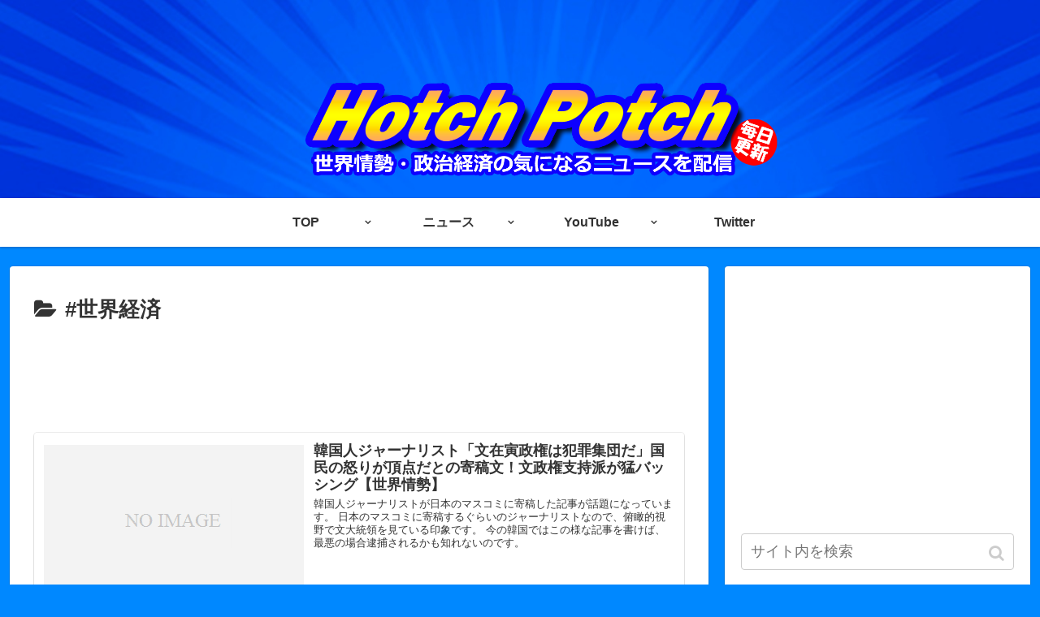

--- FILE ---
content_type: text/html; charset=UTF-8
request_url: https://hotchpotch-news.com/category/%E3%83%8B%E3%83%A5%E3%83%BC%E3%82%B9/%E3%80%90%E6%95%99%E3%81%88%E3%81%A6%E7%B5%8C%E6%B8%88hp%E3%80%91/%E4%B8%96%E7%95%8C%E7%B5%8C%E6%B8%88/
body_size: 15941
content:
<!doctype html>
<html lang="ja">

<head>
    <!-- Global site tag (gtag.js) - Google Analytics -->
  <script async src="https://www.googletagmanager.com/gtag/js?id=UA-146607342-1"></script>
  <script>
    window.dataLayer = window.dataLayer || [];
    function gtag(){dataLayer.push(arguments);}
    gtag('js', new Date());

    gtag('config', 'UA-146607342-1');
  </script>
  <!-- /Global site tag (gtag.js) - Google Analytics -->
  
  <!-- Other Analytics -->
<script async src="https://pagead2.googlesyndication.com/pagead/js/adsbygoogle.js"></script>
<script>
     (adsbygoogle = window.adsbygoogle || []).push({
          google_ad_client: "ca-pub-6425082725775646",
          enable_page_level_ads: true
     });
</script>
<!-- /Other Analytics -->
<meta charset="utf-8">

<meta http-equiv="X-UA-Compatible" content="IE=edge">

<meta name="HandheldFriendly" content="True">
<meta name="MobileOptimized" content="320">
<meta name="viewport" content="width=device-width, initial-scale=1.0, viewport-fit=cover"/>

<!-- Google Auto AdSense -->
<script>
  (adsbygoogle = window.adsbygoogle || []).push({
    google_ad_client: "ca-pub-6425082725775646",
    enable_page_level_ads: true
  });
</script>
<!-- End Google Auto AdSense -->


<title>#世界経済  |  Hotch Potch</title>
<link rel='dns-prefetch' href='//ajax.googleapis.com' />
<link rel='dns-prefetch' href='//cdnjs.cloudflare.com' />
<link rel='dns-prefetch' href='//s.w.org' />
<link rel="alternate" type="application/rss+xml" title="Hotch Potch &raquo; フィード" href="https://hotchpotch-news.com/feed/" />
<link rel="alternate" type="application/rss+xml" title="Hotch Potch &raquo; #世界経済 カテゴリーのフィード" href="https://hotchpotch-news.com/category/%e3%83%8b%e3%83%a5%e3%83%bc%e3%82%b9/%e3%80%90%e6%95%99%e3%81%88%e3%81%a6%e7%b5%8c%e6%b8%88hp%e3%80%91/%e4%b8%96%e7%95%8c%e7%b5%8c%e6%b8%88/feed/" />
<!-- hotchpotch-news.com is managing ads with Advanced Ads – https://wpadvancedads.com/ -->		<script>
						advanced_ads_ready=function(){var fns=[],listener,doc=typeof document==="object"&&document,hack=doc&&doc.documentElement.doScroll,domContentLoaded="DOMContentLoaded",loaded=doc&&(hack?/^loaded|^c/:/^loaded|^i|^c/).test(doc.readyState);if(!loaded&&doc){listener=function(){doc.removeEventListener(domContentLoaded,listener);window.removeEventListener("load",listener);loaded=1;while(listener=fns.shift())listener()};doc.addEventListener(domContentLoaded,listener);window.addEventListener("load",listener)}return function(fn){loaded?setTimeout(fn,0):fns.push(fn)}}();
						</script>
		<link rel='stylesheet' id='cocoon-style-css'  href='https://hotchpotch-news.com/wp-content/themes/cocoon-master/style.css?ver=5.2.21&#038;fver=20190827020417' media='all' />
<link rel='stylesheet' id='cocoon-keyframes-css'  href='https://hotchpotch-news.com/wp-content/themes/cocoon-master/keyframes.css?ver=5.2.21&#038;fver=20190827020417' media='all' />
<link rel='stylesheet' id='font-awesome-style-css'  href='https://hotchpotch-news.com/wp-content/themes/cocoon-master/webfonts/fontawesome/css/font-awesome.min.css?ver=5.2.21&#038;fver=20190827020417' media='all' />
<link rel='stylesheet' id='icomoon-style-css'  href='https://hotchpotch-news.com/wp-content/themes/cocoon-master/webfonts/icomoon/style.css?ver=5.2.21&#038;fver=20190827020417' media='all' />
<link rel='stylesheet' id='baguettebox-style-css'  href='https://hotchpotch-news.com/wp-content/themes/cocoon-master/plugins/baguettebox/dist/baguetteBox.min.css?ver=5.2.21&#038;fver=20190827020417' media='all' />
<link rel='stylesheet' id='slick-theme-style-css'  href='https://hotchpotch-news.com/wp-content/themes/cocoon-master/plugins/slick/slick-theme.css?ver=5.2.21&#038;fver=20190827020417' media='all' />
<link rel='stylesheet' id='cocoon-skin-style-css'  href='https://hotchpotch-news.com/wp-content/themes/cocoon-master/skins/skin-colors-blue/style.css?ver=5.2.21&#038;fver=20190827020417' media='all' />
<style id='cocoon-skin-style-inline-css'>
@media screen and (max-width:480px){.page-body,.menu-content{font-size:16px}}body.public-page{background-color:#08f}.header{background-image:url(https://hotchpotch-news.com/wp-content/uploads/2019/09/HPチャンネルアート.jpg)}.cat-label.cat-label-9,.cat-link.cat-link-9{background-color:#000;color:#fff}.cat-label.cat-label-6,.cat-link.cat-link-6{background-color:#00f;color:#fff}.cat-label.cat-label-9,.cat-link.cat-link-9,.cat-label.cat-label-6,.cat-link.cat-link-6{color:#fff}.main{width:860px}.sidebar{width:376px}@media screen and (max-width:1260px){ .wrap{width:auto}.main,.sidebar,.sidebar-left .main,.sidebar-left .sidebar{margin:0 .5%}.main{width:67%}.sidebar{padding:10px;width:30%}.entry-card-thumb{width:38%}.entry-card-content{margin-left:40%}} .toc-checkbox{display:none}.toc-content{visibility:hidden;  height:0;opacity:.2;transition:all .5s ease-out}.toc-checkbox:checked~.toc-content{ visibility:visible;padding-top:.6em;height:100%;opacity:1}.toc-title::after{content:'[開く]';margin-left:.5em;cursor:pointer;font-size:.8em}.toc-title:hover::after{text-decoration:underline}.toc-checkbox:checked+.toc-title::after{content:'[閉じる]'}.entry-content>*,.demo .entry-content p{line-height:1.8}.entry-content>*,.demo .entry-content p{margin-top:1.4em;margin-bottom:1.4em}.entry-content>.micro-top{margin-bottom:-1.54em}.entry-content>.micro-balloon{margin-bottom:-1.12em}.entry-content>.micro-bottom{margin-top:-1.54em}.entry-content>.micro-bottom.micro-balloon{margin-top:-1.12em;margin-bottom:1.4em}.blank-box.bb-key-color{border-color:#19448e}.iic-key-color li::before{color:#19448e}.blank-box.bb-tab.bb-key-color::before{background-color:#19448e}.tb-key-color .toggle-button{border:1px solid #19448e;background:#19448e;color:#fff}.tb-key-color .toggle-button::before{color:#ccc}.tb-key-color .toggle-checkbox:checked~.toggle-content{border-color:#19448e}.cb-key-color.caption-box{border-color:#19448e}.cb-key-color .caption-box-label{background-color:#19448e;color:#fff}.tcb-key-color .tab-caption-box-label{background-color:#19448e;color:#fff}.tcb-key-color .tab-caption-box-content{border-color:#19448e}.lb-key-color .label-box-content{border-color:#19448e}.mc-key-color{background-color:#19448e;color:#fff;border:0}.mc-key-color.micro-bottom::after{border-bottom-color:#19448e;border-top-color:transparent}.mc-key-color::before{border-top-color:transparent;border-bottom-color:transparent}.mc-key-color::after{border-top-color:#19448e}.btn-key-color,.btn-wrap.btn-wrap-key-color>a{background-color:#19448e}.has-text-color.has-key-color-color{color:#19448e}.has-background.has-key-color-background-color{background-color:#19448e}.article.page-body,body#tinymce.wp-editor{background-color:#fff}.article.page-body,.editor-post-title__block .editor-post-title__input,body#tinymce.wp-editor{color:#333}
</style>
<link rel='stylesheet' id='cocoon-child-style-css'  href='https://hotchpotch-news.com/wp-content/themes/cocoon-child-master/style.css?ver=5.2.21&#038;fver=20190901073951' media='all' />
<link rel='stylesheet' id='cocoon-child-keyframes-css'  href='https://hotchpotch-news.com/wp-content/themes/cocoon-child-master/keyframes.css?ver=5.2.21&#038;fver=20190827020448' media='all' />
<link rel='stylesheet' id='wp-block-library-css'  href='https://hotchpotch-news.com/wp-includes/css/dist/block-library/style.min.css?ver=5.2.21&#038;fver=20210415035450' media='all' />
<link rel='stylesheet' id='contact-form-7-css'  href='https://hotchpotch-news.com/wp-content/plugins/contact-form-7/includes/css/styles.css?ver=5.1.7&#038;fver=20200327112633' media='all' />
<!-- Cocoon next -->
<link rel="next" href="https://hotchpotch-news.com/category/%E3%83%8B%E3%83%A5%E3%83%BC%E3%82%B9/%E3%80%90%E6%95%99%E3%81%88%E3%81%A6%E7%B5%8C%E6%B8%88hp%E3%80%91/%E4%B8%96%E7%95%8C%E7%B5%8C%E6%B8%88/page/2/" />
<!-- Cocoon canonical -->
<link rel="canonical" href="https://hotchpotch-news.com/category/%e3%83%8b%e3%83%a5%e3%83%bc%e3%82%b9/%e3%80%90%e6%95%99%e3%81%88%e3%81%a6%e7%b5%8c%e6%b8%88hp%e3%80%91/%e4%b8%96%e7%95%8c%e7%b5%8c%e6%b8%88/">
<!-- Cocoon meta description -->
<meta name="description" content="「#世界経済」の記事一覧です。">
<!-- Cocoon meta keywords -->
<meta name="keywords" content="#世界経済">

<!-- OGP -->
<meta property="og:type" content="website">
<meta property="og:description" content="「#世界経済」の記事一覧です。">
<meta property="og:title" content="#世界経済">
<meta property="og:url" content="https://hotchpotch-news.com/category/%e3%83%8b%e3%83%a5%e3%83%bc%e3%82%b9/%e3%80%90%e6%95%99%e3%81%88%e3%81%a6%e7%b5%8c%e6%b8%88hp%e3%80%91/%e4%b8%96%e7%95%8c%e7%b5%8c%e6%b8%88/">
<meta property="og:image" content="https://hotchpotch-news.com/wp-content/themes/cocoon-master/screenshot.jpg">
<meta property="og:site_name" content="Hotch Potch">
<meta property="og:locale" content="ja_JP">
<meta property="article:published_time" content="2021-03-15T20:05:36+09:00" />
<meta property="article:modified_time" content="2021-03-15T20:05:36+09:00" />
<meta property="article:section" content="#世界経済">
<meta property="article:section" content="#韓国経済">
<meta property="article:section" content="【教えて経済HP】">
<meta property="article:section" content="ニュース">
<!-- /OGP -->

<!-- Twitter Card -->
<meta name="twitter:card" content="summary_large_image">
<meta name="twitter:description" content="「#世界経済」の記事一覧です。">
<meta name="twitter:title" content="#世界経済">
<meta name="twitter:url" content="https://hotchpotch-news.com/category/%e3%83%8b%e3%83%a5%e3%83%bc%e3%82%b9/%e3%80%90%e6%95%99%e3%81%88%e3%81%a6%e7%b5%8c%e6%b8%88hp%e3%80%91/%e4%b8%96%e7%95%8c%e7%b5%8c%e6%b8%88/">
<meta name="twitter:image" content="https://hotchpotch-news.com/wp-content/themes/cocoon-master/screenshot.jpg">
<meta name="twitter:domain" content="hotchpotch-news.com">
<meta name="twitter:creator" content="@HotchPotch_n">
<meta name="twitter:site" content="@HotchPotch_n">
<!-- /Twitter Card -->
<link rel="icon" href="https://hotchpotch-news.com/wp-content/uploads/2019/09/cropped-アイコン-32x32.png" sizes="32x32" />
<link rel="icon" href="https://hotchpotch-news.com/wp-content/uploads/2019/09/cropped-アイコン-192x192.png" sizes="192x192" />
<link rel="apple-touch-icon-precomposed" href="https://hotchpotch-news.com/wp-content/uploads/2019/09/cropped-アイコン-180x180.png" />
<meta name="msapplication-TileImage" content="https://hotchpotch-news.com/wp-content/uploads/2019/09/cropped-アイコン-270x270.png" />



<script>
	// document.addEventListener('DOMContentLoaded', function() {
	// 	if ('serviceWorker' in navigator) {
	// 		navigator.serviceWorker.getRegistration()
	// 			.then(registration => {
	// 				registration.unregister();
	// 		})
	// 	}
	// }, false);
</script>


</head>

<body class="archive category category-13 public-page page-body ff-yu-gothic fz-16px fw-400 hlt-center-logo-wrap ect-big-card-first-wrap rect-vartical-card-4-wrap no-scrollable-sidebar no-scrollable-main sidebar-right no-carousel mblt-header-and-footer-mobile-buttons scrollable-mobile-buttons author-guest no-mobile-sidebar no-sp-snippet" itemscope itemtype="https://schema.org/WebPage">






<div id="container" class="container cf">
  
<div id="header-container" class="header-container">
  <div class="header-container-in hlt-center-logo">
    <header id="header" class="header cf" itemscope itemtype="https://schema.org/WPHeader">

      <div id="header-in" class="header-in wrap cf" itemscope itemtype="https://schema.org/WebSite">

        
        
        <div class="logo logo-header logo-image"><a href="https://hotchpotch-news.com" class="site-name site-name-text-link" itemprop="url"><span class="site-name-text" itemprop="name about"><img class="site-logo-image header-site-logo-image" src="https://hotchpotch-news.com/wp-content/uploads/2019/09/HPチャンネルアート20.png" alt="Hotch Potch"></span></a></div>
        
        
      </div>

    </header>

    <!-- Navigation -->
<nav id="navi" class="navi cf" itemscope itemtype="https://schema.org/SiteNavigationElement">
  <div id="navi-in" class="navi-in wrap cf">
    <ul id="menu-%e3%83%98%e3%83%83%e3%83%80%e3%83%bc%e3%83%a1%e3%83%8b%e3%83%a5%e3%83%bc" class="menu-header"><li id="menu-item-23" class="menu-item menu-item-type-custom menu-item-object-custom menu-item-home menu-item-has-children"><a href="https://hotchpotch-news.com"><div class="caption-wrap"><div class="item-label">TOP</div></div></a>
<ul class="sub-menu">
	<li id="menu-item-45" class="menu-item menu-item-type-taxonomy menu-item-object-category"><a href="https://hotchpotch-news.com/category/%e3%81%9d%e3%81%ae%e4%bb%96/"><div class="caption-wrap"><div class="item-label">その他</div></div></a></li>
	<li id="menu-item-21" class="menu-item menu-item-type-post_type menu-item-object-page"><a href="https://hotchpotch-news.com/%e3%82%b5%e3%82%a4%e3%83%88%e3%83%9e%e3%83%83%e3%83%97/"><div class="caption-wrap"><div class="item-label">サイトマップ</div></div></a></li>
	<li id="menu-item-41" class="menu-item menu-item-type-post_type menu-item-object-page menu-item-privacy-policy"><a href="https://hotchpotch-news.com/privacy-policy/"><div class="caption-wrap"><div class="item-label">プライバシーポリシー</div></div></a></li>
	<li id="menu-item-40" class="menu-item menu-item-type-post_type menu-item-object-page current-category-parent"><a href="https://hotchpotch-news.com/contact1/"><div class="caption-wrap"><div class="item-label">お問い合わせ</div></div></a></li>
</ul>
</li>
<li id="menu-item-46" class="menu-item menu-item-type-taxonomy menu-item-object-category current-category-ancestor current-menu-ancestor menu-item-has-children"><a href="https://hotchpotch-news.com/category/%e3%83%8b%e3%83%a5%e3%83%bc%e3%82%b9/"><div class="caption-wrap"><div class="item-label">ニュース</div></div></a>
<ul class="sub-menu">
	<li id="menu-item-47" class="menu-item menu-item-type-taxonomy menu-item-object-category menu-item-has-children"><a href="https://hotchpotch-news.com/category/%e3%83%8b%e3%83%a5%e3%83%bc%e3%82%b9/%e3%80%90hotch-potch%e3%80%91/"><div class="caption-wrap"><div class="item-label">【Hotch Potch】</div></div></a>
	<ul class="sub-menu">
		<li id="menu-item-48" class="menu-item menu-item-type-taxonomy menu-item-object-category"><a href="https://hotchpotch-news.com/category/%e3%83%8b%e3%83%a5%e3%83%bc%e3%82%b9/%e3%80%90hotch-potch%e3%80%91/%e4%b8%96%e7%95%8c%e6%83%85%e5%8b%a2/"><div class="caption-wrap"><div class="item-label">世界情勢</div></div></a></li>
		<li id="menu-item-49" class="menu-item menu-item-type-taxonomy menu-item-object-category"><a href="https://hotchpotch-news.com/category/%e3%83%8b%e3%83%a5%e3%83%bc%e3%82%b9/%e3%80%90hotch-potch%e3%80%91/%e5%9b%bd%e5%86%85%e6%83%85%e5%8b%a2/"><div class="caption-wrap"><div class="item-label">国内情勢</div></div></a></li>
		<li id="menu-item-50" class="menu-item menu-item-type-taxonomy menu-item-object-category"><a href="https://hotchpotch-news.com/category/%e3%83%8b%e3%83%a5%e3%83%bc%e3%82%b9/%e3%80%90hotch-potch%e3%80%91/%e8%bf%b7%e6%83%91%e3%81%aa%e8%a9%b1/"><div class="caption-wrap"><div class="item-label">迷惑な話</div></div></a></li>
		<li id="menu-item-51" class="menu-item menu-item-type-taxonomy menu-item-object-category"><a href="https://hotchpotch-news.com/category/%e3%83%8b%e3%83%a5%e3%83%bc%e3%82%b9/%e3%80%90hotch-potch%e3%80%91/%e9%a9%9a%e3%81%8d%e3%83%8b%e3%83%a5%e3%83%bc%e3%82%b9/"><div class="caption-wrap"><div class="item-label">驚きニュース</div></div></a></li>
	</ul>
</li>
	<li id="menu-item-52" class="menu-item menu-item-type-taxonomy menu-item-object-category current-category-ancestor current-menu-ancestor current-menu-parent current-category-parent menu-item-has-children"><a href="https://hotchpotch-news.com/category/%e3%83%8b%e3%83%a5%e3%83%bc%e3%82%b9/%e3%80%90%e6%95%99%e3%81%88%e3%81%a6%e7%b5%8c%e6%b8%88hp%e3%80%91/"><div class="caption-wrap"><div class="item-label">【教えて経済HP】</div></div></a>
	<ul class="sub-menu">
		<li id="menu-item-53" class="menu-item menu-item-type-taxonomy menu-item-object-category current-menu-item"><a href="https://hotchpotch-news.com/category/%e3%83%8b%e3%83%a5%e3%83%bc%e3%82%b9/%e3%80%90%e6%95%99%e3%81%88%e3%81%a6%e7%b5%8c%e6%b8%88hp%e3%80%91/%e4%b8%96%e7%95%8c%e7%b5%8c%e6%b8%88/"><div class="caption-wrap"><div class="item-label">#世界経済</div></div></a></li>
		<li id="menu-item-54" class="menu-item menu-item-type-taxonomy menu-item-object-category"><a href="https://hotchpotch-news.com/category/%e3%83%8b%e3%83%a5%e3%83%bc%e3%82%b9/%e3%80%90%e6%95%99%e3%81%88%e3%81%a6%e7%b5%8c%e6%b8%88hp%e3%80%91/%e9%9f%93%e5%9b%bd%e7%b5%8c%e6%b8%88/"><div class="caption-wrap"><div class="item-label">#韓国経済</div></div></a></li>
	</ul>
</li>
</ul>
</li>
<li id="menu-item-87" class="menu-item menu-item-type-custom menu-item-object-custom menu-item-home menu-item-has-children"><a href="https://hotchpotch-news.com"><div class="caption-wrap"><div class="item-label">YouTube</div></div></a>
<ul class="sub-menu">
	<li id="menu-item-43" class="menu-item menu-item-type-custom menu-item-object-custom menu-item-has-children"><a target="_blank" href="https://www.youtube.com/channel/UCZ_SuRDKVceNj62dclYkRMg"><div class="caption-wrap"><div class="item-label">Hotch Potch<YouTube></div></div></a>
	<ul class="sub-menu">
		<li id="menu-item-44" class="menu-item menu-item-type-custom menu-item-object-custom"><a target="_blank" href="https://www.youtube.com/channel/UCZ_SuRDKVceNj62dclYkRMg/community"><div class="caption-wrap"><div class="item-label">コミュニティ</div></div></a></li>
		<li id="menu-item-88" class="menu-item menu-item-type-custom menu-item-object-custom"><a target="_blank" href="https://www.youtube.com/channel/UCZ_SuRDKVceNj62dclYkRMg/playlists"><div class="caption-wrap"><div class="item-label">再生リスト</div></div></a></li>
	</ul>
</li>
	<li id="menu-item-86" class="menu-item menu-item-type-custom menu-item-object-custom menu-item-has-children"><a target="_blank" href="https://www.youtube.com/channel/UCjOi4-53bGb3xO8VsaR51UA"><div class="caption-wrap"><div class="item-label">教えて経済HP<YouTube></div></div></a>
	<ul class="sub-menu">
		<li id="menu-item-89" class="menu-item menu-item-type-custom menu-item-object-custom"><a target="_blank" href="https://www.youtube.com/channel/UCjOi4-53bGb3xO8VsaR51UA/playlists"><div class="caption-wrap"><div class="item-label">再生リスト</div></div></a></li>
	</ul>
</li>
</ul>
</li>
<li id="menu-item-42" class="menu-item menu-item-type-custom menu-item-object-custom"><a target="_blank" href="https://twitter.com/HotchPotch_n"><div class="caption-wrap"><div class="item-label">Twitter</div></div></a></li>
</ul>    <ul id="menu-%e3%83%98%e3%83%83%e3%83%80%e3%83%bc%e3%83%a1%e3%83%8b%e3%83%a5%e3%83%bc-1" class="menu-mobile"><li id="menu-item-23" class="menu-item menu-item-type-custom menu-item-object-custom menu-item-home menu-item-has-children"><a href="https://hotchpotch-news.com"><div class="caption-wrap"><div class="item-label">TOP</div></div></a>
<ul class="sub-menu">
	<li id="menu-item-45" class="menu-item menu-item-type-taxonomy menu-item-object-category"><a href="https://hotchpotch-news.com/category/%e3%81%9d%e3%81%ae%e4%bb%96/"><div class="caption-wrap"><div class="item-label">その他</div></div></a></li>
	<li id="menu-item-21" class="menu-item menu-item-type-post_type menu-item-object-page"><a href="https://hotchpotch-news.com/%e3%82%b5%e3%82%a4%e3%83%88%e3%83%9e%e3%83%83%e3%83%97/"><div class="caption-wrap"><div class="item-label">サイトマップ</div></div></a></li>
	<li id="menu-item-41" class="menu-item menu-item-type-post_type menu-item-object-page menu-item-privacy-policy"><a href="https://hotchpotch-news.com/privacy-policy/"><div class="caption-wrap"><div class="item-label">プライバシーポリシー</div></div></a></li>
	<li id="menu-item-40" class="menu-item menu-item-type-post_type menu-item-object-page current-category-parent"><a href="https://hotchpotch-news.com/contact1/"><div class="caption-wrap"><div class="item-label">お問い合わせ</div></div></a></li>
</ul>
</li>
<li id="menu-item-46" class="menu-item menu-item-type-taxonomy menu-item-object-category current-category-ancestor current-menu-ancestor menu-item-has-children"><a href="https://hotchpotch-news.com/category/%e3%83%8b%e3%83%a5%e3%83%bc%e3%82%b9/"><div class="caption-wrap"><div class="item-label">ニュース</div></div></a>
<ul class="sub-menu">
	<li id="menu-item-47" class="menu-item menu-item-type-taxonomy menu-item-object-category menu-item-has-children"><a href="https://hotchpotch-news.com/category/%e3%83%8b%e3%83%a5%e3%83%bc%e3%82%b9/%e3%80%90hotch-potch%e3%80%91/"><div class="caption-wrap"><div class="item-label">【Hotch Potch】</div></div></a>
	<ul class="sub-menu">
		<li id="menu-item-48" class="menu-item menu-item-type-taxonomy menu-item-object-category"><a href="https://hotchpotch-news.com/category/%e3%83%8b%e3%83%a5%e3%83%bc%e3%82%b9/%e3%80%90hotch-potch%e3%80%91/%e4%b8%96%e7%95%8c%e6%83%85%e5%8b%a2/"><div class="caption-wrap"><div class="item-label">世界情勢</div></div></a></li>
		<li id="menu-item-49" class="menu-item menu-item-type-taxonomy menu-item-object-category"><a href="https://hotchpotch-news.com/category/%e3%83%8b%e3%83%a5%e3%83%bc%e3%82%b9/%e3%80%90hotch-potch%e3%80%91/%e5%9b%bd%e5%86%85%e6%83%85%e5%8b%a2/"><div class="caption-wrap"><div class="item-label">国内情勢</div></div></a></li>
		<li id="menu-item-50" class="menu-item menu-item-type-taxonomy menu-item-object-category"><a href="https://hotchpotch-news.com/category/%e3%83%8b%e3%83%a5%e3%83%bc%e3%82%b9/%e3%80%90hotch-potch%e3%80%91/%e8%bf%b7%e6%83%91%e3%81%aa%e8%a9%b1/"><div class="caption-wrap"><div class="item-label">迷惑な話</div></div></a></li>
		<li id="menu-item-51" class="menu-item menu-item-type-taxonomy menu-item-object-category"><a href="https://hotchpotch-news.com/category/%e3%83%8b%e3%83%a5%e3%83%bc%e3%82%b9/%e3%80%90hotch-potch%e3%80%91/%e9%a9%9a%e3%81%8d%e3%83%8b%e3%83%a5%e3%83%bc%e3%82%b9/"><div class="caption-wrap"><div class="item-label">驚きニュース</div></div></a></li>
	</ul>
</li>
	<li id="menu-item-52" class="menu-item menu-item-type-taxonomy menu-item-object-category current-category-ancestor current-menu-ancestor current-menu-parent current-category-parent menu-item-has-children"><a href="https://hotchpotch-news.com/category/%e3%83%8b%e3%83%a5%e3%83%bc%e3%82%b9/%e3%80%90%e6%95%99%e3%81%88%e3%81%a6%e7%b5%8c%e6%b8%88hp%e3%80%91/"><div class="caption-wrap"><div class="item-label">【教えて経済HP】</div></div></a>
	<ul class="sub-menu">
		<li id="menu-item-53" class="menu-item menu-item-type-taxonomy menu-item-object-category current-menu-item"><a href="https://hotchpotch-news.com/category/%e3%83%8b%e3%83%a5%e3%83%bc%e3%82%b9/%e3%80%90%e6%95%99%e3%81%88%e3%81%a6%e7%b5%8c%e6%b8%88hp%e3%80%91/%e4%b8%96%e7%95%8c%e7%b5%8c%e6%b8%88/"><div class="caption-wrap"><div class="item-label">#世界経済</div></div></a></li>
		<li id="menu-item-54" class="menu-item menu-item-type-taxonomy menu-item-object-category"><a href="https://hotchpotch-news.com/category/%e3%83%8b%e3%83%a5%e3%83%bc%e3%82%b9/%e3%80%90%e6%95%99%e3%81%88%e3%81%a6%e7%b5%8c%e6%b8%88hp%e3%80%91/%e9%9f%93%e5%9b%bd%e7%b5%8c%e6%b8%88/"><div class="caption-wrap"><div class="item-label">#韓国経済</div></div></a></li>
	</ul>
</li>
</ul>
</li>
<li id="menu-item-87" class="menu-item menu-item-type-custom menu-item-object-custom menu-item-home menu-item-has-children"><a href="https://hotchpotch-news.com"><div class="caption-wrap"><div class="item-label">YouTube</div></div></a>
<ul class="sub-menu">
	<li id="menu-item-43" class="menu-item menu-item-type-custom menu-item-object-custom menu-item-has-children"><a target="_blank" href="https://www.youtube.com/channel/UCZ_SuRDKVceNj62dclYkRMg"><div class="caption-wrap"><div class="item-label">Hotch Potch<YouTube></div></div></a>
	<ul class="sub-menu">
		<li id="menu-item-44" class="menu-item menu-item-type-custom menu-item-object-custom"><a target="_blank" href="https://www.youtube.com/channel/UCZ_SuRDKVceNj62dclYkRMg/community"><div class="caption-wrap"><div class="item-label">コミュニティ</div></div></a></li>
		<li id="menu-item-88" class="menu-item menu-item-type-custom menu-item-object-custom"><a target="_blank" href="https://www.youtube.com/channel/UCZ_SuRDKVceNj62dclYkRMg/playlists"><div class="caption-wrap"><div class="item-label">再生リスト</div></div></a></li>
	</ul>
</li>
	<li id="menu-item-86" class="menu-item menu-item-type-custom menu-item-object-custom menu-item-has-children"><a target="_blank" href="https://www.youtube.com/channel/UCjOi4-53bGb3xO8VsaR51UA"><div class="caption-wrap"><div class="item-label">教えて経済HP<YouTube></div></div></a>
	<ul class="sub-menu">
		<li id="menu-item-89" class="menu-item menu-item-type-custom menu-item-object-custom"><a target="_blank" href="https://www.youtube.com/channel/UCjOi4-53bGb3xO8VsaR51UA/playlists"><div class="caption-wrap"><div class="item-label">再生リスト</div></div></a></li>
	</ul>
</li>
</ul>
</li>
<li id="menu-item-42" class="menu-item menu-item-type-custom menu-item-object-custom"><a target="_blank" href="https://twitter.com/HotchPotch_n"><div class="caption-wrap"><div class="item-label">Twitter</div></div></a></li>
</ul>  </div><!-- /#navi-in -->
</nav>
<!-- /Navigation -->
  </div><!-- /.header-container-in -->
</div><!-- /.header-container -->

  
  

  


  
  
  
  
  
  <div id="content" class="content cf">

    <div id="content-in" class="content-in wrap">

        <main id="main" class="main" itemscope itemtype="https://schema.org/Blog">

  
<h1 id="archive-title" class="archive-title"><span class="fa fa-folder-open"></span>#世界経済</h1>
<div class="ad-area no-icon ad-index-top ad-horizontal ad-label-invisible cf" itemscope itemtype="https://schema.org/WPAdBlock">
  <div class="ad-label" itemprop="name">スポンサーリンク</div>
  <div class="ad-wrap">
    <div class="ad-responsive ad-usual"><!-- レスポンシブコード -->
<ins class="adsbygoogle"
     style="display:block"
     data-ad-client="ca-pub-6425082725775646"
     data-ad-slot="8147519300"
     data-ad-format="horizontal"></ins>
<script>
(adsbygoogle = window.adsbygoogle || []).push({});
</script></div>
          </div>

</div>

<div id="list" class="list ect-big-card-first">

<a href="https://hotchpotch-news.com/13672/" class="entry-card-wrap a-wrap border-element cf" title="韓国人ジャーナリスト「文在寅政権は犯罪集団だ」国民の怒りが頂点だとの寄稿文！文政権支持派が猛バッシング【世界情勢】">
  <article id="post-13672" class="post-13672 entry-card e-card cf post type-post status-publish format-standard hentry category-13-post category-14-post category-hp-post category-6-post">
    <figure class="entry-card-thumb card-thumb e-card-thumb">
              <img src="https://hotchpotch-news.com/wp-content/themes/cocoon-master/images/no-image-320.png" alt="" class="entry-card-thumb-image no-image list-no-image" width="320" height="180" />                </figure><!-- /.entry-card-thumb -->

    <div class="entry-card-content card-content e-card-content">
      <h2 class="entry-card-title card-title e-card-title" itemprop="headline">韓国人ジャーナリスト「文在寅政権は犯罪集団だ」国民の怒りが頂点だとの寄稿文！文政権支持派が猛バッシング【世界情勢】</h2>
            <div class="entry-card-snippet card-snippet e-card-snippet">
        韓国人ジャーナリストが日本のマスコミに寄稿した記事が話題になっています。
日本のマスコミに寄稿するぐらいのジャーナリストなので、俯瞰的視野で文大統領を見ている印象です。
今の韓国ではこの様な記事を書けば、最悪の場合逮捕されるかも知れないのです。      </div>
            <div class="entry-card-meta card-meta e-card-meta">
        <div class="entry-card-info e-card-info">
                      <span class="post-date">2021.03.15</span>
                                                </div>
        <div class="entry-card-categorys"><span class="entry-category">#世界経済</span><span class="entry-category">#韓国経済</span><span class="entry-category">【教えて経済HP】</span><span class="entry-category">ニュース</span></div>
      </div>
    </div><!-- /.entry-card-content -->
  </article>
</a>

<a href="https://hotchpotch-news.com/13673/" class="entry-card-wrap a-wrap border-element cf" title="韓国から日米首脳会談について意見！何故バイデン政権は菅首相を選んだのかが気になる模様…韓国人「金を積んでロビーに必死」【世界情勢】">
  <article id="post-13673" class="post-13673 entry-card e-card cf post type-post status-publish format-standard has-post-thumbnail hentry category-13-post category-14-post category-hp-post category-6-post">
    <figure class="entry-card-thumb card-thumb e-card-thumb">
              <img width="320" height="180" src="https://hotchpotch-news.com/wp-content/uploads/2021/03/日米首脳会談-320x180.jpg" class="entry-card-thumb-image card-thumb-image wp-post-image" alt="" srcset="https://hotchpotch-news.com/wp-content/uploads/2021/03/日米首脳会談-320x180.jpg 320w, https://hotchpotch-news.com/wp-content/uploads/2021/03/日米首脳会談-300x169.jpg 300w, https://hotchpotch-news.com/wp-content/uploads/2021/03/日米首脳会談-768x432.jpg 768w, https://hotchpotch-news.com/wp-content/uploads/2021/03/日米首脳会談-1024x576.jpg 1024w, https://hotchpotch-news.com/wp-content/uploads/2021/03/日米首脳会談-120x68.jpg 120w, https://hotchpotch-news.com/wp-content/uploads/2021/03/日米首脳会談-160x90.jpg 160w, https://hotchpotch-news.com/wp-content/uploads/2021/03/日米首脳会談.jpg 1280w" sizes="(max-width: 320px) 100vw, 320px" />                </figure><!-- /.entry-card-thumb -->

    <div class="entry-card-content card-content e-card-content">
      <h2 class="entry-card-title card-title e-card-title" itemprop="headline">韓国から日米首脳会談について意見！何故バイデン政権は菅首相を選んだのかが気になる模様…韓国人「金を積んでロビーに必死」【世界情勢】</h2>
            <div class="entry-card-snippet card-snippet e-card-snippet">
        バイデン政権初の対面会談の相手が日本だと韓国メディアが報じているようです。
地理的には重要な位置を占める韓半島ですが、肝心の外交が適当で米中ともに呆れています。
文大統領はバランサーの立場を豪語しているようですが、そんな大したものではありません。      </div>
            <div class="entry-card-meta card-meta e-card-meta">
        <div class="entry-card-info e-card-info">
                      <span class="post-date">2021.03.15</span>
                                                </div>
        <div class="entry-card-categorys"><span class="entry-category">#世界経済</span><span class="entry-category">#韓国経済</span><span class="entry-category">【教えて経済HP】</span><span class="entry-category">ニュース</span></div>
      </div>
    </div><!-- /.entry-card-content -->
  </article>
</a>

<a href="https://hotchpotch-news.com/13636/" class="entry-card-wrap a-wrap border-element cf" title="韓国の世論調査に違和感しか感じない！確かに低いがもっと下だろ！？文大統領の支持率調査は不正が一杯？【世界情勢】">
  <article id="post-13636" class="post-13636 entry-card e-card cf post type-post status-publish format-standard has-post-thumbnail hentry category-13-post category-14-post category-hp-post category-6-post">
    <figure class="entry-card-thumb card-thumb e-card-thumb">
              <img width="320" height="180" src="https://hotchpotch-news.com/wp-content/uploads/2021/03/新2韓国の世論調査-320x180.jpg" class="entry-card-thumb-image card-thumb-image wp-post-image" alt="" srcset="https://hotchpotch-news.com/wp-content/uploads/2021/03/新2韓国の世論調査-320x180.jpg 320w, https://hotchpotch-news.com/wp-content/uploads/2021/03/新2韓国の世論調査-300x169.jpg 300w, https://hotchpotch-news.com/wp-content/uploads/2021/03/新2韓国の世論調査-768x432.jpg 768w, https://hotchpotch-news.com/wp-content/uploads/2021/03/新2韓国の世論調査-1024x576.jpg 1024w, https://hotchpotch-news.com/wp-content/uploads/2021/03/新2韓国の世論調査-120x68.jpg 120w, https://hotchpotch-news.com/wp-content/uploads/2021/03/新2韓国の世論調査-160x90.jpg 160w, https://hotchpotch-news.com/wp-content/uploads/2021/03/新2韓国の世論調査.jpg 1280w" sizes="(max-width: 320px) 100vw, 320px" />                </figure><!-- /.entry-card-thumb -->

    <div class="entry-card-content card-content e-card-content">
      <h2 class="entry-card-title card-title e-card-title" itemprop="headline">韓国の世論調査に違和感しか感じない！確かに低いがもっと下だろ！？文大統領の支持率調査は不正が一杯？【世界情勢】</h2>
            <div class="entry-card-snippet card-snippet e-card-snippet">
        支持率を４０％台前後で推移している文大統領ですが、肌感覚と世論調査結果に隔たりを感じます。
あれだけの失策のオンパレードでも支持率を維持しているのは、少し他の国と比べても不思議です。
そもそも、世論調査会社に問題があるのではないでしょうか？      </div>
            <div class="entry-card-meta card-meta e-card-meta">
        <div class="entry-card-info e-card-info">
                      <span class="post-date">2021.03.14</span>
                                                </div>
        <div class="entry-card-categorys"><span class="entry-category">#世界経済</span><span class="entry-category">#韓国経済</span><span class="entry-category">【教えて経済HP】</span><span class="entry-category">ニュース</span></div>
      </div>
    </div><!-- /.entry-card-content -->
  </article>
</a>
<div class="ad-area no-icon ad-index-middle ad-rectangle ad-label-visible cf" itemscope itemtype="https://schema.org/WPAdBlock">
  <div class="ad-label" itemprop="name">スポンサーリンク</div>
  <div class="ad-wrap">
    <div class="ad-responsive ad-usual"><!-- レスポンシブコード -->
<ins class="adsbygoogle"
     style="display:block"
     data-ad-client="ca-pub-6425082725775646"
     data-ad-slot="8147519300"
     data-ad-format="rectangle"></ins>
<script>
(adsbygoogle = window.adsbygoogle || []).push({});
</script></div>
          </div>

</div>

<a href="https://hotchpotch-news.com/13635/" class="entry-card-wrap a-wrap border-element cf" title="日本が韓国産炭酸カリウムにダンピング関税！輸出規制の報復と韓国人が猛反発！【世界情勢】">
  <article id="post-13635" class="post-13635 entry-card e-card cf post type-post status-publish format-standard has-post-thumbnail hentry category-13-post category-14-post category-hp-post category-6-post">
    <figure class="entry-card-thumb card-thumb e-card-thumb">
              <img width="320" height="180" src="https://hotchpotch-news.com/wp-content/uploads/2021/03/新2日韓貿易戦争-320x180.jpg" class="entry-card-thumb-image card-thumb-image wp-post-image" alt="" srcset="https://hotchpotch-news.com/wp-content/uploads/2021/03/新2日韓貿易戦争-320x180.jpg 320w, https://hotchpotch-news.com/wp-content/uploads/2021/03/新2日韓貿易戦争-300x169.jpg 300w, https://hotchpotch-news.com/wp-content/uploads/2021/03/新2日韓貿易戦争-768x432.jpg 768w, https://hotchpotch-news.com/wp-content/uploads/2021/03/新2日韓貿易戦争-1024x576.jpg 1024w, https://hotchpotch-news.com/wp-content/uploads/2021/03/新2日韓貿易戦争-120x68.jpg 120w, https://hotchpotch-news.com/wp-content/uploads/2021/03/新2日韓貿易戦争-160x90.jpg 160w, https://hotchpotch-news.com/wp-content/uploads/2021/03/新2日韓貿易戦争.jpg 1280w" sizes="(max-width: 320px) 100vw, 320px" />                </figure><!-- /.entry-card-thumb -->

    <div class="entry-card-content card-content e-card-content">
      <h2 class="entry-card-title card-title e-card-title" itemprop="headline">日本が韓国産炭酸カリウムにダンピング関税！輸出規制の報復と韓国人が猛反発！【世界情勢】</h2>
            <div class="entry-card-snippet card-snippet e-card-snippet">
        財務省が韓国産炭酸カリウムに対して反ダンピング関税を４カ月間課す方針を固めました。
韓国は国家ぐるみで産業を潰そうとすることが多々あり、今回は未然に防ぐことが出来ました。
しかし炭酸カリウムは液晶の材料に使われており、韓国が輸出管理と絡めて騒ぐのは確実です。      </div>
            <div class="entry-card-meta card-meta e-card-meta">
        <div class="entry-card-info e-card-info">
                      <span class="post-date">2021.03.14</span>
                                                </div>
        <div class="entry-card-categorys"><span class="entry-category">#世界経済</span><span class="entry-category">#韓国経済</span><span class="entry-category">【教えて経済HP】</span><span class="entry-category">ニュース</span></div>
      </div>
    </div><!-- /.entry-card-content -->
  </article>
</a>

<a href="https://hotchpotch-news.com/13601/" class="entry-card-wrap a-wrap border-element cf" title="韓国経済の悪化に国民悲鳴をあげる…文大統領の経済無策で急騰するエンゲル指数！【世界情勢】">
  <article id="post-13601" class="post-13601 entry-card e-card cf post type-post status-publish format-standard has-post-thumbnail hentry category-13-post category-14-post category-hp-post category-6-post">
    <figure class="entry-card-thumb card-thumb e-card-thumb">
              <img width="320" height="180" src="https://hotchpotch-news.com/wp-content/uploads/2021/03/韓国経済悪化-320x180.jpg" class="entry-card-thumb-image card-thumb-image wp-post-image" alt="" srcset="https://hotchpotch-news.com/wp-content/uploads/2021/03/韓国経済悪化-320x180.jpg 320w, https://hotchpotch-news.com/wp-content/uploads/2021/03/韓国経済悪化-300x169.jpg 300w, https://hotchpotch-news.com/wp-content/uploads/2021/03/韓国経済悪化-768x432.jpg 768w, https://hotchpotch-news.com/wp-content/uploads/2021/03/韓国経済悪化-1024x576.jpg 1024w, https://hotchpotch-news.com/wp-content/uploads/2021/03/韓国経済悪化-120x68.jpg 120w, https://hotchpotch-news.com/wp-content/uploads/2021/03/韓国経済悪化-160x90.jpg 160w, https://hotchpotch-news.com/wp-content/uploads/2021/03/韓国経済悪化.jpg 1280w" sizes="(max-width: 320px) 100vw, 320px" />                </figure><!-- /.entry-card-thumb -->

    <div class="entry-card-content card-content e-card-content">
      <h2 class="entry-card-title card-title e-card-title" itemprop="headline">韓国経済の悪化に国民悲鳴をあげる…文大統領の経済無策で急騰するエンゲル指数！【世界情勢】</h2>
            <div class="entry-card-snippet card-snippet e-card-snippet">
        家系消費における食費が占める割合「エンゲル係数」ですが、韓国では上昇しているようです。
しかし、住居費支出の割合も増えており、先進国を目指すあまり大変なことになっています。
何もかも感染症のせいにしようとしている文大統領ですが、どう考えても政策の失敗ですよね。      </div>
            <div class="entry-card-meta card-meta e-card-meta">
        <div class="entry-card-info e-card-info">
                      <span class="post-date">2021.03.13</span>
                                                </div>
        <div class="entry-card-categorys"><span class="entry-category">#世界経済</span><span class="entry-category">#韓国経済</span><span class="entry-category">【教えて経済HP】</span><span class="entry-category">ニュース</span></div>
      </div>
    </div><!-- /.entry-card-content -->
  </article>
</a>

<a href="https://hotchpotch-news.com/13600/" class="entry-card-wrap a-wrap border-element cf" title="韓国企業が中国市場で大苦戦！現代自動車が２兆ウォンの赤字を出してショック状態…日本への再進出本当にするの？【世界情勢】">
  <article id="post-13600" class="post-13600 entry-card e-card cf post type-post status-publish format-standard has-post-thumbnail hentry category-13-post category-14-post category-hp-post category-6-post">
    <figure class="entry-card-thumb card-thumb e-card-thumb">
              <img width="320" height="180" src="https://hotchpotch-news.com/wp-content/uploads/2021/03/中国市場で大苦戦-320x180.jpg" class="entry-card-thumb-image card-thumb-image wp-post-image" alt="" srcset="https://hotchpotch-news.com/wp-content/uploads/2021/03/中国市場で大苦戦-320x180.jpg 320w, https://hotchpotch-news.com/wp-content/uploads/2021/03/中国市場で大苦戦-300x169.jpg 300w, https://hotchpotch-news.com/wp-content/uploads/2021/03/中国市場で大苦戦-768x432.jpg 768w, https://hotchpotch-news.com/wp-content/uploads/2021/03/中国市場で大苦戦-1024x576.jpg 1024w, https://hotchpotch-news.com/wp-content/uploads/2021/03/中国市場で大苦戦-120x68.jpg 120w, https://hotchpotch-news.com/wp-content/uploads/2021/03/中国市場で大苦戦-160x90.jpg 160w, https://hotchpotch-news.com/wp-content/uploads/2021/03/中国市場で大苦戦.jpg 1280w" sizes="(max-width: 320px) 100vw, 320px" />                </figure><!-- /.entry-card-thumb -->

    <div class="entry-card-content card-content e-card-content">
      <h2 class="entry-card-title card-title e-card-title" itemprop="headline">韓国企業が中国市場で大苦戦！現代自動車が２兆ウォンの赤字を出してショック状態…日本への再進出本当にするの？【世界情勢】</h2>
            <div class="entry-card-snippet card-snippet e-card-snippet">
        土下座外交までして中国へ進出している韓国自動車産業ですが、散々たる結果になっているようです。
中国輸入車ランキングでは、圏外の「その他」に分類されている韓国自動車メーカー、THAADや感染症の影響と言っていますが、コピペブランドの進化は果てしなく遠いのです。      </div>
            <div class="entry-card-meta card-meta e-card-meta">
        <div class="entry-card-info e-card-info">
                      <span class="post-date">2021.03.13</span>
                                                </div>
        <div class="entry-card-categorys"><span class="entry-category">#世界経済</span><span class="entry-category">#韓国経済</span><span class="entry-category">【教えて経済HP】</span><span class="entry-category">ニュース</span></div>
      </div>
    </div><!-- /.entry-card-content -->
  </article>
</a>

<a href="https://hotchpotch-news.com/13564/" class="entry-card-wrap a-wrap border-element cf" title="日本へマウント取っていたはずが…韓国のワクチン購入費がリーク？高い金額での購入に国民唖然のブーメラン【世界情勢】">
  <article id="post-13564" class="post-13564 entry-card e-card cf post type-post status-publish format-standard has-post-thumbnail hentry category-13-post category-14-post category-hp-post category-6-post">
    <figure class="entry-card-thumb card-thumb e-card-thumb">
              <img width="320" height="180" src="https://hotchpotch-news.com/wp-content/uploads/2021/03/ワクチン購入費-320x180.jpg" class="entry-card-thumb-image card-thumb-image wp-post-image" alt="" srcset="https://hotchpotch-news.com/wp-content/uploads/2021/03/ワクチン購入費-320x180.jpg 320w, https://hotchpotch-news.com/wp-content/uploads/2021/03/ワクチン購入費-300x169.jpg 300w, https://hotchpotch-news.com/wp-content/uploads/2021/03/ワクチン購入費-768x432.jpg 768w, https://hotchpotch-news.com/wp-content/uploads/2021/03/ワクチン購入費-1024x576.jpg 1024w, https://hotchpotch-news.com/wp-content/uploads/2021/03/ワクチン購入費-120x68.jpg 120w, https://hotchpotch-news.com/wp-content/uploads/2021/03/ワクチン購入費-160x90.jpg 160w, https://hotchpotch-news.com/wp-content/uploads/2021/03/ワクチン購入費.jpg 1280w" sizes="(max-width: 320px) 100vw, 320px" />                </figure><!-- /.entry-card-thumb -->

    <div class="entry-card-content card-content e-card-content">
      <h2 class="entry-card-title card-title e-card-title" itemprop="headline">日本へマウント取っていたはずが…韓国のワクチン購入費がリーク？高い金額での購入に国民唖然のブーメラン【世界情勢】</h2>
            <div class="entry-card-snippet card-snippet e-card-snippet">
        先日は「日本がワクチン価格でカモにされた」と笑っていた韓国ですが、状況は同じだったようです。
しかも韓国の方は「ワクチン一本あたり２２ドル」と詳細な情報まで出ています。
これだけ問題が露呈しても、日本へのマウントに奔走する韓国に呆れてしまいます。      </div>
            <div class="entry-card-meta card-meta e-card-meta">
        <div class="entry-card-info e-card-info">
                      <span class="post-date">2021.03.12</span>
                                                </div>
        <div class="entry-card-categorys"><span class="entry-category">#世界経済</span><span class="entry-category">#韓国経済</span><span class="entry-category">【教えて経済HP】</span><span class="entry-category">ニュース</span></div>
      </div>
    </div><!-- /.entry-card-content -->
  </article>
</a>

<a href="https://hotchpotch-news.com/13563/" class="entry-card-wrap a-wrap border-element cf" title="韓国経済の異常な実態！最低賃金上昇を誇った文政権、300万人以上の労働者が最低賃金貰えず…【世界情勢】">
  <article id="post-13563" class="post-13563 entry-card e-card cf post type-post status-publish format-standard has-post-thumbnail hentry category-13-post category-14-post category-hp-post category-6-post">
    <figure class="entry-card-thumb card-thumb e-card-thumb">
              <img width="320" height="180" src="https://hotchpotch-news.com/wp-content/uploads/2021/03/韓国最低賃金-320x180.jpg" class="entry-card-thumb-image card-thumb-image wp-post-image" alt="" srcset="https://hotchpotch-news.com/wp-content/uploads/2021/03/韓国最低賃金-320x180.jpg 320w, https://hotchpotch-news.com/wp-content/uploads/2021/03/韓国最低賃金-300x169.jpg 300w, https://hotchpotch-news.com/wp-content/uploads/2021/03/韓国最低賃金-768x432.jpg 768w, https://hotchpotch-news.com/wp-content/uploads/2021/03/韓国最低賃金-1024x576.jpg 1024w, https://hotchpotch-news.com/wp-content/uploads/2021/03/韓国最低賃金-120x68.jpg 120w, https://hotchpotch-news.com/wp-content/uploads/2021/03/韓国最低賃金-160x90.jpg 160w, https://hotchpotch-news.com/wp-content/uploads/2021/03/韓国最低賃金.jpg 1280w" sizes="(max-width: 320px) 100vw, 320px" />                </figure><!-- /.entry-card-thumb -->

    <div class="entry-card-content card-content e-card-content">
      <h2 class="entry-card-title card-title e-card-title" itemprop="headline">韓国経済の異常な実態！最低賃金上昇を誇った文政権、300万人以上の労働者が最低賃金貰えず…【世界情勢】</h2>
            <div class="entry-card-snippet card-snippet e-card-snippet">
        韓国で守られるはずの最低賃金よりも、下回った給与しか支給されていない実態が明らかになりました。
その数なんと、３１９万人もの労働者になるようで、文政権は何をもって経済政策を誇っていたのでしょう…これは企業側の怠慢というよりは、政府側の人災の可能性が高いという声が上がっています。      </div>
            <div class="entry-card-meta card-meta e-card-meta">
        <div class="entry-card-info e-card-info">
                      <span class="post-date">2021.03.12</span>
                                                </div>
        <div class="entry-card-categorys"><span class="entry-category">#世界経済</span><span class="entry-category">#韓国経済</span><span class="entry-category">【教えて経済HP】</span><span class="entry-category">ニュース</span></div>
      </div>
    </div><!-- /.entry-card-content -->
  </article>
</a>

<a href="https://hotchpotch-news.com/13524/" class="entry-card-wrap a-wrap border-element cf" title="文政権の深刻なレームダック化！与党代表に国民が攻撃も選挙気にして処罰せず【世界情勢】">
  <article id="post-13524" class="post-13524 entry-card e-card cf post type-post status-publish format-standard has-post-thumbnail hentry category-13-post category-14-post category-hp-post category-6-post">
    <figure class="entry-card-thumb card-thumb e-card-thumb">
              <img width="320" height="180" src="https://hotchpotch-news.com/wp-content/uploads/2021/03/文政権レームダック化-320x180.jpg" class="entry-card-thumb-image card-thumb-image wp-post-image" alt="" srcset="https://hotchpotch-news.com/wp-content/uploads/2021/03/文政権レームダック化-320x180.jpg 320w, https://hotchpotch-news.com/wp-content/uploads/2021/03/文政権レームダック化-300x169.jpg 300w, https://hotchpotch-news.com/wp-content/uploads/2021/03/文政権レームダック化-768x432.jpg 768w, https://hotchpotch-news.com/wp-content/uploads/2021/03/文政権レームダック化-1024x576.jpg 1024w, https://hotchpotch-news.com/wp-content/uploads/2021/03/文政権レームダック化-120x68.jpg 120w, https://hotchpotch-news.com/wp-content/uploads/2021/03/文政権レームダック化-160x90.jpg 160w, https://hotchpotch-news.com/wp-content/uploads/2021/03/文政権レームダック化.jpg 1280w" sizes="(max-width: 320px) 100vw, 320px" />                </figure><!-- /.entry-card-thumb -->

    <div class="entry-card-content card-content e-card-content">
      <h2 class="entry-card-title card-title e-card-title" itemprop="headline">文政権の深刻なレームダック化！与党代表に国民が攻撃も選挙気にして処罰せず【世界情勢】</h2>
            <div class="entry-card-snippet card-snippet e-card-snippet">
        韓国与党の代表で次期大統領候補であるイ代表が、なんと卵を投げられて命中する失態がありました。
反日感情からなのか、知日派のイ代表へ向けての卵事件は、根深い問題を表面化させたのでしょう。
しかし、韓国政府はこの件について咎めないとしており、選挙を意識したものという声も聞かれます。      </div>
            <div class="entry-card-meta card-meta e-card-meta">
        <div class="entry-card-info e-card-info">
                      <span class="post-date">2021.03.11</span>
                                                </div>
        <div class="entry-card-categorys"><span class="entry-category">#世界経済</span><span class="entry-category">#韓国経済</span><span class="entry-category">【教えて経済HP】</span><span class="entry-category">ニュース</span></div>
      </div>
    </div><!-- /.entry-card-content -->
  </article>
</a>

<a href="https://hotchpotch-news.com/13523/" class="entry-card-wrap a-wrap border-element cf" title="韓国のYoutuberが配信でやらかす！食材の再利用現場がバッチリ映り込み大炎上！感染症禍で韓国の衛生観念は…【世界情勢】">
  <article id="post-13523" class="post-13523 entry-card e-card cf post type-post status-publish format-standard has-post-thumbnail hentry category-13-post category-14-post category-hp-post category-6-post">
    <figure class="entry-card-thumb card-thumb e-card-thumb">
              <img width="320" height="180" src="https://hotchpotch-news.com/wp-content/uploads/2021/03/韓国のYoutuber-320x180.jpg" class="entry-card-thumb-image card-thumb-image wp-post-image" alt="" srcset="https://hotchpotch-news.com/wp-content/uploads/2021/03/韓国のYoutuber-320x180.jpg 320w, https://hotchpotch-news.com/wp-content/uploads/2021/03/韓国のYoutuber-300x169.jpg 300w, https://hotchpotch-news.com/wp-content/uploads/2021/03/韓国のYoutuber-768x432.jpg 768w, https://hotchpotch-news.com/wp-content/uploads/2021/03/韓国のYoutuber-1024x576.jpg 1024w, https://hotchpotch-news.com/wp-content/uploads/2021/03/韓国のYoutuber-120x68.jpg 120w, https://hotchpotch-news.com/wp-content/uploads/2021/03/韓国のYoutuber-160x90.jpg 160w, https://hotchpotch-news.com/wp-content/uploads/2021/03/韓国のYoutuber.jpg 1280w" sizes="(max-width: 320px) 100vw, 320px" />                </figure><!-- /.entry-card-thumb -->

    <div class="entry-card-content card-content e-card-content">
      <h2 class="entry-card-title card-title e-card-title" itemprop="headline">韓国のYoutuberが配信でやらかす！食材の再利用現場がバッチリ映り込み大炎上！感染症禍で韓国の衛生観念は…【世界情勢】</h2>
            <div class="entry-card-snippet card-snippet e-card-snippet">
        ネット生配信中にキムチやカクテキの使い回しが発覚した韓国プサンの食堂。
独特な食文化の残る韓国ですが、感染症最中での不衛生さに批判は免れませんでした。
しかし、感染症以前からも使い回しについては否定的な声も多く議論を醸しています。      </div>
            <div class="entry-card-meta card-meta e-card-meta">
        <div class="entry-card-info e-card-info">
                      <span class="post-date">2021.03.11</span>
                                                </div>
        <div class="entry-card-categorys"><span class="entry-category">#世界経済</span><span class="entry-category">#韓国経済</span><span class="entry-category">【教えて経済HP】</span><span class="entry-category">ニュース</span></div>
      </div>
    </div><!-- /.entry-card-content -->
  </article>
</a>
</div><!-- .list -->

<div class="ad-area no-icon ad-index-bottom ad-rectangle ad-label-visible cf" itemscope itemtype="https://schema.org/WPAdBlock">
  <div class="ad-label" itemprop="name">スポンサーリンク</div>
  <div class="ad-wrap">
    <div class="ad-responsive ad-usual"><!-- レスポンシブコード -->
<ins class="adsbygoogle"
     style="display:block"
     data-ad-client="ca-pub-6425082725775646"
     data-ad-slot="8147519300"
     data-ad-format="rectangle"></ins>
<script>
(adsbygoogle = window.adsbygoogle || []).push({});
</script></div>
          </div>

</div>


<div class="pagination-next"><a href="https://hotchpotch-news.com/category/%E3%83%8B%E3%83%A5%E3%83%BC%E3%82%B9/%E3%80%90%E6%95%99%E3%81%88%E3%81%A6%E7%B5%8C%E6%B8%88hp%E3%80%91/%E4%B8%96%E7%95%8C%E7%B5%8C%E6%B8%88/page/2/" class="pagination-next-link key-btn">次のページ</a></div>

<div class="pagination">
  <span aria-current='page' class='page-numbers current'>1</span>
<a class='page-numbers' href='https://hotchpotch-news.com/category/%E3%83%8B%E3%83%A5%E3%83%BC%E3%82%B9/%E3%80%90%E6%95%99%E3%81%88%E3%81%A6%E7%B5%8C%E6%B8%88hp%E3%80%91/%E4%B8%96%E7%95%8C%E7%B5%8C%E6%B8%88/page/2/'>2</a>
<a class='page-numbers' href='https://hotchpotch-news.com/category/%E3%83%8B%E3%83%A5%E3%83%BC%E3%82%B9/%E3%80%90%E6%95%99%E3%81%88%E3%81%A6%E7%B5%8C%E6%B8%88hp%E3%80%91/%E4%B8%96%E7%95%8C%E7%B5%8C%E6%B8%88/page/3/'>3</a>
<span class="page-numbers dots">&hellip;</span>
<a class='page-numbers' href='https://hotchpotch-news.com/category/%E3%83%8B%E3%83%A5%E3%83%BC%E3%82%B9/%E3%80%90%E6%95%99%E3%81%88%E3%81%A6%E7%B5%8C%E6%B8%88hp%E3%80%91/%E4%B8%96%E7%95%8C%E7%B5%8C%E6%B8%88/page/91/'>91</a>
<a class="next page-numbers" href="https://hotchpotch-news.com/category/%E3%83%8B%E3%83%A5%E3%83%BC%E3%82%B9/%E3%80%90%E6%95%99%E3%81%88%E3%81%A6%E7%B5%8C%E6%B8%88hp%E3%80%91/%E4%B8%96%E7%95%8C%E7%B5%8C%E6%B8%88/page/2/"></a></div><!-- /.pagination -->


          </main>

        <div id="sidebar" class="sidebar nwa cf" role="complementary">

  <div class="ad-area no-icon ad-sidebar-top ad-auto ad-label-invisible cf" itemscope itemtype="https://schema.org/WPAdBlock">
  <div class="ad-label" itemprop="name">スポンサーリンク</div>
  <div class="ad-wrap">
    <div class="ad-responsive ad-usual"><!-- レスポンシブコード -->
<ins class="adsbygoogle"
     style="display:block"
     data-ad-client="ca-pub-6425082725775646"
     data-ad-slot="8147519300"
     data-ad-format="auto"></ins>
<script>
(adsbygoogle = window.adsbygoogle || []).push({});
</script></div>
          </div>

</div>

	<aside id="search-2" class="widget widget-sidebar widget-sidebar-standard widget_search"><form class="search-box input-box" method="get" action="https://hotchpotch-news.com/">
  <input type="text" placeholder="サイト内を検索" name="s" class="search-edit" aria-label="input">
  <button type="submit" class="search-submit" role="button" aria-label="button"></button>
</form>
</aside><aside id="custom_html-2" class="widget_text widget widget-sidebar widget-sidebar-standard widget_custom_html"><h3 class="widget-sidebar-title widget-title">Twitter</h3><div class="textwidget custom-html-widget"><a class="twitter-timeline" data-height="400" href="https://twitter.com/HotchPotch_n?ref_src=twsrc%5Etfw">Tweets by HotchPotch_n</a> <script async src="https://platform.twitter.com/widgets.js" charset="utf-8"></script>
<a href="https://twitter.com/HotchPotch_n?ref_src=twsrc%5Etfw" class="twitter-follow-button" data-size="large" data-show-screen-name="false" data-show-count="false">Follow @HotchPotch_n</a><script async src="https://platform.twitter.com/widgets.js" charset="utf-8"></script></div></aside>		<aside id="recent-posts-2" class="widget widget-sidebar widget-sidebar-standard widget_recent_entries">		<h3 class="widget-sidebar-title widget-title">最新記事</h3>		<ul>
											<li>
					<a href="https://hotchpotch-news.com/13676/">文大統領が野党の攻撃に遂にキレる！「度量狭い！もうやめて…」とSNSで懇願するも、韓国国民は公職者の不正に怒り心頭【世界情勢】</a>
									</li>
											<li>
					<a href="https://hotchpotch-news.com/13672/">韓国人ジャーナリスト「文在寅政権は犯罪集団だ」国民の怒りが頂点だとの寄稿文！文政権支持派が猛バッシング【世界情勢】</a>
									</li>
											<li>
					<a href="https://hotchpotch-news.com/13675/">中国が韓国に警告を突きつける！「韓国はクアッド加入慎重に考えろ」と、文政権に忠告【世界情勢】</a>
									</li>
					</ul>
		</aside><aside id="popular_entries-2" class="widget widget-sidebar widget-sidebar-standard widget_popular_entries"><h3 class="widget-sidebar-title widget-title">人気記事</h3>  <div class="popular-entry-cards widget-entry-cards no-icon cf ranking-visible">
    <a href="https://hotchpotch-news.com/7945/" class="popular-entry-card-link a-wrap no-1" title="韓国でまたもや船舶事故で沈没、「何故韓国ばかり恥を晒す？」止むことのない人災の原因は…【世界情勢】">
    <div class="popular-entry-card widget-entry-card e-card cf">
      <figure class="popular-entry-card-thumb widget-entry-card-thumb card-thumb">
        <img width="120" height="68" src="https://hotchpotch-news.com/wp-content/uploads/2020/09/韓国船舶事故-120x68.jpg" class="attachment-thumb120 size-thumb120 wp-post-image" alt="" srcset="https://hotchpotch-news.com/wp-content/uploads/2020/09/韓国船舶事故-120x68.jpg 120w, https://hotchpotch-news.com/wp-content/uploads/2020/09/韓国船舶事故-300x169.jpg 300w, https://hotchpotch-news.com/wp-content/uploads/2020/09/韓国船舶事故-768x432.jpg 768w, https://hotchpotch-news.com/wp-content/uploads/2020/09/韓国船舶事故-1024x576.jpg 1024w, https://hotchpotch-news.com/wp-content/uploads/2020/09/韓国船舶事故-160x90.jpg 160w, https://hotchpotch-news.com/wp-content/uploads/2020/09/韓国船舶事故-320x180.jpg 320w, https://hotchpotch-news.com/wp-content/uploads/2020/09/韓国船舶事故.jpg 1280w" sizes="(max-width: 120px) 100vw, 120px" />              </figure><!-- /.popular-entry-card-thumb -->

      <div class="popular-entry-card-content widget-entry-card-content card-content">
        <span class="popular-entry-card-title widget-entry-card-title card-title">韓国でまたもや船舶事故で沈没、「何故韓国ばかり恥を晒す？」止むことのない人災の原因は…【世界情勢】</span>
                  <span class="popular-entry-card-pv widget-entry-card-pv">17 views</span>                <div class="popular-entry-card-date widget-entry-card-date display-none">
  <span class="popular-entry-card-post-date widget-entry-card-post-date post-date">2020.09.19</span></div>      </div><!-- /.popular-entry-content -->
          </div><!-- /.popular-entry-card -->
  </a><!-- /.popular-entry-card-link -->

    <a href="https://hotchpotch-news.com/376/" class="popular-entry-card-link a-wrap no-2" title="サムスンが脱中国を加速！「半導体素材・装備同盟」を拒否し、携帯電話生産ラインも完全撤収！ネットでは称賛の声【韓国経済】【世界情勢】">
    <div class="popular-entry-card widget-entry-card e-card cf">
      <figure class="popular-entry-card-thumb widget-entry-card-thumb card-thumb">
        <img width="120" height="68" src="https://hotchpotch-news.com/wp-content/uploads/2019/10/サムネ-120x68.jpg" class="attachment-thumb120 size-thumb120 wp-post-image" alt="" srcset="https://hotchpotch-news.com/wp-content/uploads/2019/10/サムネ-120x68.jpg 120w, https://hotchpotch-news.com/wp-content/uploads/2019/10/サムネ-300x169.jpg 300w, https://hotchpotch-news.com/wp-content/uploads/2019/10/サムネ-768x432.jpg 768w, https://hotchpotch-news.com/wp-content/uploads/2019/10/サムネ-1024x576.jpg 1024w, https://hotchpotch-news.com/wp-content/uploads/2019/10/サムネ-160x90.jpg 160w, https://hotchpotch-news.com/wp-content/uploads/2019/10/サムネ-320x180.jpg 320w, https://hotchpotch-news.com/wp-content/uploads/2019/10/サムネ.jpg 1280w" sizes="(max-width: 120px) 100vw, 120px" />              </figure><!-- /.popular-entry-card-thumb -->

      <div class="popular-entry-card-content widget-entry-card-content card-content">
        <span class="popular-entry-card-title widget-entry-card-title card-title">サムスンが脱中国を加速！「半導体素材・装備同盟」を拒否し、携帯電話生産ラインも完全撤収！ネットでは称賛の声【韓国経済】【世界情勢】</span>
                  <span class="popular-entry-card-pv widget-entry-card-pv">10 views</span>                <div class="popular-entry-card-date widget-entry-card-date display-none">
  <span class="popular-entry-card-post-date widget-entry-card-post-date post-date">2019.10.01</span><span class="popular-entry-card-update-date widget-entry-card-update-date post-update">2020.01.07</span></div>      </div><!-- /.popular-entry-content -->
          </div><!-- /.popular-entry-card -->
  </a><!-- /.popular-entry-card-link -->

    <a href="https://hotchpotch-news.com/9607/" class="popular-entry-card-link a-wrap no-3" title="韓国産製品を国民も見捨てる事態に！危険だと判明したマスク、法規制が存在しないので未だに流通中【世界情勢】">
    <div class="popular-entry-card widget-entry-card e-card cf">
      <figure class="popular-entry-card-thumb widget-entry-card-thumb card-thumb">
        <img width="120" height="68" src="https://hotchpotch-news.com/wp-content/uploads/2020/11/韓国産製品-120x68.jpg" class="attachment-thumb120 size-thumb120 wp-post-image" alt="" srcset="https://hotchpotch-news.com/wp-content/uploads/2020/11/韓国産製品-120x68.jpg 120w, https://hotchpotch-news.com/wp-content/uploads/2020/11/韓国産製品-300x169.jpg 300w, https://hotchpotch-news.com/wp-content/uploads/2020/11/韓国産製品-768x432.jpg 768w, https://hotchpotch-news.com/wp-content/uploads/2020/11/韓国産製品-1024x576.jpg 1024w, https://hotchpotch-news.com/wp-content/uploads/2020/11/韓国産製品-160x90.jpg 160w, https://hotchpotch-news.com/wp-content/uploads/2020/11/韓国産製品-320x180.jpg 320w, https://hotchpotch-news.com/wp-content/uploads/2020/11/韓国産製品.jpg 1280w" sizes="(max-width: 120px) 100vw, 120px" />              </figure><!-- /.popular-entry-card-thumb -->

      <div class="popular-entry-card-content widget-entry-card-content card-content">
        <span class="popular-entry-card-title widget-entry-card-title card-title">韓国産製品を国民も見捨てる事態に！危険だと判明したマスク、法規制が存在しないので未だに流通中【世界情勢】</span>
                  <span class="popular-entry-card-pv widget-entry-card-pv">9 views</span>                <div class="popular-entry-card-date widget-entry-card-date display-none">
  <span class="popular-entry-card-post-date widget-entry-card-post-date post-date">2020.11.11</span></div>      </div><!-- /.popular-entry-content -->
          </div><!-- /.popular-entry-card -->
  </a><!-- /.popular-entry-card-link -->

    <a href="https://hotchpotch-news.com/5875/" class="popular-entry-card-link a-wrap no-4" title="韓国SK建設施工のラオスダム崩壊事故で決着！補償内容も決定するが、SK建設側がまさかの爆弾発言…【世界情勢】">
    <div class="popular-entry-card widget-entry-card e-card cf">
      <figure class="popular-entry-card-thumb widget-entry-card-thumb card-thumb">
        <img width="120" height="68" src="https://hotchpotch-news.com/wp-content/uploads/2020/07/ラオスダム崩壊事故-120x68.jpg" class="attachment-thumb120 size-thumb120 wp-post-image" alt="" srcset="https://hotchpotch-news.com/wp-content/uploads/2020/07/ラオスダム崩壊事故-120x68.jpg 120w, https://hotchpotch-news.com/wp-content/uploads/2020/07/ラオスダム崩壊事故-300x169.jpg 300w, https://hotchpotch-news.com/wp-content/uploads/2020/07/ラオスダム崩壊事故-768x432.jpg 768w, https://hotchpotch-news.com/wp-content/uploads/2020/07/ラオスダム崩壊事故-1024x576.jpg 1024w, https://hotchpotch-news.com/wp-content/uploads/2020/07/ラオスダム崩壊事故-160x90.jpg 160w, https://hotchpotch-news.com/wp-content/uploads/2020/07/ラオスダム崩壊事故-320x180.jpg 320w, https://hotchpotch-news.com/wp-content/uploads/2020/07/ラオスダム崩壊事故.jpg 1280w" sizes="(max-width: 120px) 100vw, 120px" />              </figure><!-- /.popular-entry-card-thumb -->

      <div class="popular-entry-card-content widget-entry-card-content card-content">
        <span class="popular-entry-card-title widget-entry-card-title card-title">韓国SK建設施工のラオスダム崩壊事故で決着！補償内容も決定するが、SK建設側がまさかの爆弾発言…【世界情勢】</span>
                  <span class="popular-entry-card-pv widget-entry-card-pv">9 views</span>                <div class="popular-entry-card-date widget-entry-card-date display-none">
  <span class="popular-entry-card-post-date widget-entry-card-post-date post-date">2020.07.13</span><span class="popular-entry-card-update-date widget-entry-card-update-date post-update">2020.07.31</span></div>      </div><!-- /.popular-entry-content -->
          </div><!-- /.popular-entry-card -->
  </a><!-- /.popular-entry-card-link -->

    <a href="https://hotchpotch-news.com/10014/" class="popular-entry-card-link a-wrap no-5" title="韓国人が日本の旅客船沈没事故とセウォル号惨事を比較「船長が日本人だったら、助かってたかも…」真相解明の国民請願中の韓国で注目【世界情勢】">
    <div class="popular-entry-card widget-entry-card e-card cf">
      <figure class="popular-entry-card-thumb widget-entry-card-thumb card-thumb">
        <img width="120" height="68" src="https://hotchpotch-news.com/wp-content/uploads/2020/11/セウォル号惨事-120x68.jpg" class="attachment-thumb120 size-thumb120 wp-post-image" alt="" srcset="https://hotchpotch-news.com/wp-content/uploads/2020/11/セウォル号惨事-120x68.jpg 120w, https://hotchpotch-news.com/wp-content/uploads/2020/11/セウォル号惨事-300x169.jpg 300w, https://hotchpotch-news.com/wp-content/uploads/2020/11/セウォル号惨事-768x432.jpg 768w, https://hotchpotch-news.com/wp-content/uploads/2020/11/セウォル号惨事-1024x576.jpg 1024w, https://hotchpotch-news.com/wp-content/uploads/2020/11/セウォル号惨事-160x90.jpg 160w, https://hotchpotch-news.com/wp-content/uploads/2020/11/セウォル号惨事-320x180.jpg 320w, https://hotchpotch-news.com/wp-content/uploads/2020/11/セウォル号惨事.jpg 1280w" sizes="(max-width: 120px) 100vw, 120px" />              </figure><!-- /.popular-entry-card-thumb -->

      <div class="popular-entry-card-content widget-entry-card-content card-content">
        <span class="popular-entry-card-title widget-entry-card-title card-title">韓国人が日本の旅客船沈没事故とセウォル号惨事を比較「船長が日本人だったら、助かってたかも…」真相解明の国民請願中の韓国で注目【世界情勢】</span>
                  <span class="popular-entry-card-pv widget-entry-card-pv">9 views</span>                <div class="popular-entry-card-date widget-entry-card-date display-none">
  <span class="popular-entry-card-post-date widget-entry-card-post-date post-date">2020.11.24</span></div>      </div><!-- /.popular-entry-content -->
          </div><!-- /.popular-entry-card -->
  </a><!-- /.popular-entry-card-link -->

    </div>
</aside>      <aside id="categories-2" class="widget widget-sidebar widget-sidebar-standard widget_categories"><h3 class="widget-sidebar-title widget-title">カテゴリー</h3>		<ul>
				<li class="cat-item cat-item-9"><a class="cf" href="https://hotchpotch-news.com/category/%e3%81%9d%e3%81%ae%e4%bb%96/">その他<span class="post-count">1</span></a>
</li>
	<li class="cat-item cat-item-6 current-cat-ancestor"><a class="cf" href="https://hotchpotch-news.com/category/%e3%83%8b%e3%83%a5%e3%83%bc%e3%82%b9/">ニュース<span class="post-count">2,207</span></a>
<ul class='children'>
	<li class="cat-item cat-item-12"><a class="cf" href="https://hotchpotch-news.com/category/%e3%83%8b%e3%83%a5%e3%83%bc%e3%82%b9/%e3%80%90hotch-potch%e3%80%91/">【Hotch Potch】<span class="post-count">1,297</span></a>
	<ul class='children'>
	<li class="cat-item cat-item-5"><a class="cf" href="https://hotchpotch-news.com/category/%e3%83%8b%e3%83%a5%e3%83%bc%e3%82%b9/%e3%80%90hotch-potch%e3%80%91/%e4%b8%96%e7%95%8c%e6%83%85%e5%8b%a2/">世界情勢<span class="post-count">1,231</span></a>
</li>
	<li class="cat-item cat-item-15"><a class="cf" href="https://hotchpotch-news.com/category/%e3%83%8b%e3%83%a5%e3%83%bc%e3%82%b9/%e3%80%90hotch-potch%e3%80%91/%e5%9b%bd%e5%86%85%e6%83%85%e5%8b%a2/">国内情勢<span class="post-count">21</span></a>
</li>
	<li class="cat-item cat-item-8"><a class="cf" href="https://hotchpotch-news.com/category/%e3%83%8b%e3%83%a5%e3%83%bc%e3%82%b9/%e3%80%90hotch-potch%e3%80%91/%e8%bf%b7%e6%83%91%e3%81%aa%e8%a9%b1/">迷惑な話<span class="post-count">20</span></a>
</li>
	<li class="cat-item cat-item-7"><a class="cf" href="https://hotchpotch-news.com/category/%e3%83%8b%e3%83%a5%e3%83%bc%e3%82%b9/%e3%80%90hotch-potch%e3%80%91/%e9%a9%9a%e3%81%8d%e3%83%8b%e3%83%a5%e3%83%bc%e3%82%b9/">驚きニュース<span class="post-count">37</span></a>
</li>
	</ul>
</li>
	<li class="cat-item cat-item-11 current-cat-parent current-cat-ancestor"><a class="cf" href="https://hotchpotch-news.com/category/%e3%83%8b%e3%83%a5%e3%83%bc%e3%82%b9/%e3%80%90%e6%95%99%e3%81%88%e3%81%a6%e7%b5%8c%e6%b8%88hp%e3%80%91/">【教えて経済HP】<span class="post-count">916</span></a>
	<ul class='children'>
	<li class="cat-item cat-item-13 current-cat"><a class="cf" href="https://hotchpotch-news.com/category/%e3%83%8b%e3%83%a5%e3%83%bc%e3%82%b9/%e3%80%90%e6%95%99%e3%81%88%e3%81%a6%e7%b5%8c%e6%b8%88hp%e3%80%91/%e4%b8%96%e7%95%8c%e7%b5%8c%e6%b8%88/">#世界経済<span class="post-count">910</span></a>
</li>
	<li class="cat-item cat-item-14"><a class="cf" href="https://hotchpotch-news.com/category/%e3%83%8b%e3%83%a5%e3%83%bc%e3%82%b9/%e3%80%90%e6%95%99%e3%81%88%e3%81%a6%e7%b5%8c%e6%b8%88hp%e3%80%91/%e9%9f%93%e5%9b%bd%e7%b5%8c%e6%b8%88/">#韓国経済<span class="post-count">894</span></a>
</li>
	</ul>
</li>
</ul>
</li>
	<li class="cat-item cat-item-1"><a class="cf" href="https://hotchpotch-news.com/category/%e6%9c%aa%e5%88%86%e9%a1%9e/">未分類<span class="post-count">26</span></a>
</li>
		</ul>
			</aside><aside id="archives-2" class="widget widget-sidebar widget-sidebar-standard widget_archive"><h3 class="widget-sidebar-title widget-title">アーカイブ</h3>		<ul>
				<li><a class="cf" href='https://hotchpotch-news.com/date/2021/03/'>2021年3月<span class="post-count">83</span></a></li>
	<li><a class="cf" href='https://hotchpotch-news.com/date/2021/02/'>2021年2月<span class="post-count">140</span></a></li>
	<li><a class="cf" href='https://hotchpotch-news.com/date/2021/01/'>2021年1月<span class="post-count">155</span></a></li>
	<li><a class="cf" href='https://hotchpotch-news.com/date/2020/12/'>2020年12月<span class="post-count">151</span></a></li>
	<li><a class="cf" href='https://hotchpotch-news.com/date/2020/11/'>2020年11月<span class="post-count">145</span></a></li>
	<li><a class="cf" href='https://hotchpotch-news.com/date/2020/10/'>2020年10月<span class="post-count">153</span></a></li>
	<li><a class="cf" href='https://hotchpotch-news.com/date/2020/09/'>2020年9月<span class="post-count">146</span></a></li>
	<li><a class="cf" href='https://hotchpotch-news.com/date/2020/08/'>2020年8月<span class="post-count">147</span></a></li>
	<li><a class="cf" href='https://hotchpotch-news.com/date/2020/07/'>2020年7月<span class="post-count">150</span></a></li>
	<li><a class="cf" href='https://hotchpotch-news.com/date/2020/06/'>2020年6月<span class="post-count">150</span></a></li>
	<li><a class="cf" href='https://hotchpotch-news.com/date/2020/05/'>2020年5月<span class="post-count">160</span></a></li>
	<li><a class="cf" href='https://hotchpotch-news.com/date/2020/04/'>2020年4月<span class="post-count">152</span></a></li>
	<li><a class="cf" href='https://hotchpotch-news.com/date/2020/03/'>2020年3月<span class="post-count">111</span></a></li>
	<li><a class="cf" href='https://hotchpotch-news.com/date/2020/02/'>2020年2月<span class="post-count">75</span></a></li>
	<li><a class="cf" href='https://hotchpotch-news.com/date/2020/01/'>2020年1月<span class="post-count">67</span></a></li>
	<li><a class="cf" href='https://hotchpotch-news.com/date/2019/12/'>2019年12月<span class="post-count">67</span></a></li>
	<li><a class="cf" href='https://hotchpotch-news.com/date/2019/11/'>2019年11月<span class="post-count">58</span></a></li>
	<li><a class="cf" href='https://hotchpotch-news.com/date/2019/10/'>2019年10月<span class="post-count">44</span></a></li>
	<li><a class="cf" href='https://hotchpotch-news.com/date/2019/09/'>2019年9月<span class="post-count">47</span></a></li>
	<li><a class="cf" href='https://hotchpotch-news.com/date/2019/08/'>2019年8月<span class="post-count">21</span></a></li>
		</ul>
			</aside>
  <div class="ad-area no-icon ad-sidebar-bottom ad-auto ad-label-invisible cf" itemscope itemtype="https://schema.org/WPAdBlock">
  <div class="ad-label" itemprop="name">スポンサーリンク</div>
  <div class="ad-wrap">
    <div class="ad-responsive ad-usual"><!-- レスポンシブコード -->
<ins class="adsbygoogle"
     style="display:block"
     data-ad-client="ca-pub-6425082725775646"
     data-ad-slot="8147519300"
     data-ad-format="auto"></ins>
<script>
(adsbygoogle = window.adsbygoogle || []).push({});
</script></div>
          </div>

</div>

  
</div>

      </div>

    </div>

    
    
    
    <footer id="footer" class="footer footer-container nwa" itemscope itemtype="https://schema.org/WPFooter">

      <div id="footer-in" class="footer-in wrap cf">

        
        
        
<div class="footer-bottom fdt-logo fnm-text-width cf">
  <div class="footer-bottom-logo">
    <div class="logo logo-footer logo-image"><a href="https://hotchpotch-news.com" class="site-name site-name-text-link" itemprop="url"><span class="site-name-text" itemprop="name about"><img class="site-logo-image footer-site-logo-image" src="https://hotchpotch-news.com/wp-content/uploads/2019/09/アイコン.png" alt="Hotch Potch"></span></a></div>  </div>

  <div class="footer-bottom-content">
     <nav id="navi-footer" class="navi-footer">
  <div id="navi-footer-in" class="navi-footer-in">
    <ul id="menu-%e3%83%95%e3%83%83%e3%82%bf%e3%83%bc%e3%83%a1%e3%83%8b%e3%83%a5%e3%83%bc" class="menu-footer"><li id="menu-item-22" class="menu-item menu-item-type-custom menu-item-object-custom menu-item-home menu-item-has-children menu-item-22"><a href="https://hotchpotch-news.com">TOP</a></li>
<li id="menu-item-56" class="menu-item menu-item-type-taxonomy menu-item-object-category current-category-ancestor current-menu-ancestor menu-item-has-children menu-item-56"><a href="https://hotchpotch-news.com/category/%e3%83%8b%e3%83%a5%e3%83%bc%e3%82%b9/">ニュース</a></li>
<li id="menu-item-18" class="menu-item menu-item-type-post_type menu-item-object-page menu-item-18"><a href="https://hotchpotch-news.com/%e3%82%b5%e3%82%a4%e3%83%88%e3%83%9e%e3%83%83%e3%83%97/">サイトマップ</a></li>
<li id="menu-item-20" class="menu-item menu-item-type-post_type menu-item-object-page menu-item-privacy-policy menu-item-20"><a href="https://hotchpotch-news.com/privacy-policy/">プライバシーポリシー</a></li>
<li id="menu-item-19" class="menu-item menu-item-type-post_type menu-item-object-page current-category-parent menu-item-19"><a href="https://hotchpotch-news.com/contact1/">お問い合わせ</a></li>
</ul>  </div>
</nav>

    <div class="source-org copyright">Copyright © 2019 Hotch Potch All Rights Reserved.</div>
  </div>

</div>

      </div>

    </footer>

  </div>

  <div id="go-to-top" class="go-to-top">
      <a class="go-to-top-button go-to-top-common go-to-top-hide go-to-top-button-icon-font"><span class="fa fa-angle-double-up"></span></a>
  </div>

  
  

  <ul id="menu-%e3%83%98%e3%83%83%e3%83%80%e3%83%bc%e3%83%a2%e3%83%90%e3%82%a4%e3%83%ab%e3%83%9c%e3%82%bf%e3%83%b3" class="mobile-header-menu-buttons mobile-menu-buttons">
  <!-- メニューボタン -->
  <li class="navi-menu-button menu-button">
    <input id="navi-menu-input" type="checkbox" class="display-none">
    <label id="navi-menu-open" class="menu-open menu-button-in" for="navi-menu-input">
      <div class="navi-menu-icon menu-icon"></div>
      <div class="navi-menu-caption menu-caption">メニュー</div>
    </label>
    <label class="display-none" id="navi-menu-close" for="navi-menu-input"></label>
    <div id="navi-menu-content" class="navi-menu-content menu-content">
      <label class="navi-menu-close-button menu-close-button" for="navi-menu-input"></label>
      <ul class="menu-drawer"><li class="menu-item menu-item-type-custom menu-item-object-custom menu-item-home menu-item-has-children menu-item-68"><a href="https://hotchpotch-news.com/">TOP</a>
<ul class="sub-menu">
	<li class="menu-item menu-item-type-taxonomy menu-item-object-category menu-item-75"><a href="https://hotchpotch-news.com/category/%e3%81%9d%e3%81%ae%e4%bb%96/">その他</a></li>
	<li class="menu-item menu-item-type-post_type menu-item-object-page menu-item-70"><a href="https://hotchpotch-news.com/%e3%82%b5%e3%82%a4%e3%83%88%e3%83%9e%e3%83%83%e3%83%97/">サイトマップ</a></li>
	<li class="menu-item menu-item-type-post_type menu-item-object-page menu-item-privacy-policy menu-item-71"><a href="https://hotchpotch-news.com/privacy-policy/">プライバシーポリシー</a></li>
	<li class="menu-item menu-item-type-post_type menu-item-object-page current-category-parent menu-item-17"><a href="https://hotchpotch-news.com/contact1/">お問い合わせ</a></li>
</ul>
</li>
<li class="menu-item menu-item-type-taxonomy menu-item-object-category current-category-ancestor current-menu-ancestor menu-item-has-children menu-item-76"><a href="https://hotchpotch-news.com/category/%e3%83%8b%e3%83%a5%e3%83%bc%e3%82%b9/">ニュース</a>
<ul class="sub-menu">
	<li class="menu-item menu-item-type-taxonomy menu-item-object-category menu-item-has-children menu-item-77"><a href="https://hotchpotch-news.com/category/%e3%83%8b%e3%83%a5%e3%83%bc%e3%82%b9/%e3%80%90hotch-potch%e3%80%91/">【Hotch Potch】</a>
	<ul class="sub-menu">
		<li class="menu-item menu-item-type-taxonomy menu-item-object-category menu-item-78"><a href="https://hotchpotch-news.com/category/%e3%83%8b%e3%83%a5%e3%83%bc%e3%82%b9/%e3%80%90hotch-potch%e3%80%91/%e4%b8%96%e7%95%8c%e6%83%85%e5%8b%a2/">世界情勢</a></li>
		<li class="menu-item menu-item-type-taxonomy menu-item-object-category menu-item-79"><a href="https://hotchpotch-news.com/category/%e3%83%8b%e3%83%a5%e3%83%bc%e3%82%b9/%e3%80%90hotch-potch%e3%80%91/%e5%9b%bd%e5%86%85%e6%83%85%e5%8b%a2/">国内情勢</a></li>
		<li class="menu-item menu-item-type-taxonomy menu-item-object-category menu-item-80"><a href="https://hotchpotch-news.com/category/%e3%83%8b%e3%83%a5%e3%83%bc%e3%82%b9/%e3%80%90hotch-potch%e3%80%91/%e8%bf%b7%e6%83%91%e3%81%aa%e8%a9%b1/">迷惑な話</a></li>
		<li class="menu-item menu-item-type-taxonomy menu-item-object-category menu-item-81"><a href="https://hotchpotch-news.com/category/%e3%83%8b%e3%83%a5%e3%83%bc%e3%82%b9/%e3%80%90hotch-potch%e3%80%91/%e9%a9%9a%e3%81%8d%e3%83%8b%e3%83%a5%e3%83%bc%e3%82%b9/">驚きニュース</a></li>
	</ul>
</li>
	<li class="menu-item menu-item-type-taxonomy menu-item-object-category current-category-ancestor current-menu-ancestor current-menu-parent current-category-parent menu-item-has-children menu-item-82"><a href="https://hotchpotch-news.com/category/%e3%83%8b%e3%83%a5%e3%83%bc%e3%82%b9/%e3%80%90%e6%95%99%e3%81%88%e3%81%a6%e7%b5%8c%e6%b8%88hp%e3%80%91/">【教えて経済HP】</a>
	<ul class="sub-menu">
		<li class="menu-item menu-item-type-taxonomy menu-item-object-category current-menu-item menu-item-83"><a href="https://hotchpotch-news.com/category/%e3%83%8b%e3%83%a5%e3%83%bc%e3%82%b9/%e3%80%90%e6%95%99%e3%81%88%e3%81%a6%e7%b5%8c%e6%b8%88hp%e3%80%91/%e4%b8%96%e7%95%8c%e7%b5%8c%e6%b8%88/" aria-current="page">#世界経済</a></li>
		<li class="menu-item menu-item-type-taxonomy menu-item-object-category menu-item-84"><a href="https://hotchpotch-news.com/category/%e3%83%8b%e3%83%a5%e3%83%bc%e3%82%b9/%e3%80%90%e6%95%99%e3%81%88%e3%81%a6%e7%b5%8c%e6%b8%88hp%e3%80%91/%e9%9f%93%e5%9b%bd%e7%b5%8c%e6%b8%88/">#韓国経済</a></li>
	</ul>
</li>
</ul>
</li>
<li class="menu-item menu-item-type-custom menu-item-object-custom menu-item-home menu-item-has-children menu-item-90"><a href="https://hotchpotch-news.com/">YouTube</a>
<ul class="sub-menu">
	<li class="menu-item menu-item-type-custom menu-item-object-custom menu-item-has-children menu-item-72"><a target="_blank" rel="noopener noreferrer" href="https://www.youtube.com/channel/UCZ_SuRDKVceNj62dclYkRMg">Hotch Potch<YouTube></a>
	<ul class="sub-menu">
		<li class="menu-item menu-item-type-custom menu-item-object-custom menu-item-74"><a target="_blank" rel="noopener noreferrer" href="https://www.youtube.com/channel/UCZ_SuRDKVceNj62dclYkRMg/community">コミュニティ</a></li>
		<li class="menu-item menu-item-type-custom menu-item-object-custom menu-item-91"><a target="_blank" rel="noopener noreferrer" href="https://www.youtube.com/channel/UCZ_SuRDKVceNj62dclYkRMg/playlists">再生リスト</a></li>
	</ul>
</li>
	<li class="menu-item menu-item-type-custom menu-item-object-custom menu-item-has-children menu-item-85"><a target="_blank" rel="noopener noreferrer" href="https://www.youtube.com/channel/UCjOi4-53bGb3xO8VsaR51UA">教えて経済HP<YouTube></a>
	<ul class="sub-menu">
		<li class="menu-item menu-item-type-custom menu-item-object-custom menu-item-92"><a target="_blank" rel="noopener noreferrer" href="https://www.youtube.com/channel/UCjOi4-53bGb3xO8VsaR51UA/playlists">再生リスト</a></li>
	</ul>
</li>
</ul>
</li>
<li class="menu-item menu-item-type-custom menu-item-object-custom menu-item-73"><a target="_blank" rel="noopener noreferrer" href="https://twitter.com/HotchPotch_n">Twitter</a></li>
</ul>      <!-- <label class="navi-menu-close-button menu-close-button" for="navi-menu-input"></label> -->
    </div>
  </li>

<li id="menu-item-101" class="menu-item menu-item-type-custom menu-item-object-custom menu-button"><a target="_blank" href="https://www.youtube.com/channel/UCZ_SuRDKVceNj62dclYkRMg" class="menu-button-in"><div class="fa fa-youtube-play menu-icon"></div><div class="menu-caption">Hotch Potch<YouTube></div></a></li>
<li id="menu-item-102" class="menu-item menu-item-type-custom menu-item-object-custom menu-button"><a target="_blank" href="https://www.youtube.com/channel/UCjOi4-53bGb3xO8VsaR51UA" class="menu-button-in"><div class="fa fa-youtube-play menu-icon"></div><div class="menu-caption">教えて経済HP<YouTube></div></a></li>
<li id="menu-item-103" class="menu-item menu-item-type-custom menu-item-object-custom menu-button"><a target="_blank" href="https://twitter.com/HotchPotch_n" class="menu-button-in"><div class="fa fa-twitter-square menu-icon"></div><div class="menu-caption">Twitter</div></a></li>
</ul>


  

  <ul id="menu-%e3%83%95%e3%83%83%e3%82%bf%e3%83%bc%e3%83%a2%e3%83%90%e3%82%a4%e3%83%ab%e3%83%9c%e3%82%bf%e3%83%b3" class="mobile-footer-menu-buttons mobile-menu-buttons">
  <!-- メニューボタン -->
  <li class="navi-menu-button menu-button">
    <input id="navi-menu-input" type="checkbox" class="display-none">
    <label id="navi-menu-open" class="menu-open menu-button-in" for="navi-menu-input">
      <div class="navi-menu-icon menu-icon"></div>
      <div class="navi-menu-caption menu-caption">メニュー</div>
    </label>
    <label class="display-none" id="navi-menu-close" for="navi-menu-input"></label>
    <div id="navi-menu-content" class="navi-menu-content menu-content">
      <label class="navi-menu-close-button menu-close-button" for="navi-menu-input"></label>
      <ul class="menu-drawer"><li class="menu-item menu-item-type-custom menu-item-object-custom menu-item-home menu-item-has-children menu-item-68"><a href="https://hotchpotch-news.com/">TOP</a>
<ul class="sub-menu">
	<li class="menu-item menu-item-type-taxonomy menu-item-object-category menu-item-75"><a href="https://hotchpotch-news.com/category/%e3%81%9d%e3%81%ae%e4%bb%96/">その他</a></li>
	<li class="menu-item menu-item-type-post_type menu-item-object-page menu-item-70"><a href="https://hotchpotch-news.com/%e3%82%b5%e3%82%a4%e3%83%88%e3%83%9e%e3%83%83%e3%83%97/">サイトマップ</a></li>
	<li class="menu-item menu-item-type-post_type menu-item-object-page menu-item-privacy-policy menu-item-71"><a href="https://hotchpotch-news.com/privacy-policy/">プライバシーポリシー</a></li>
	<li class="menu-item menu-item-type-post_type menu-item-object-page current-category-parent menu-item-17"><a href="https://hotchpotch-news.com/contact1/">お問い合わせ</a></li>
</ul>
</li>
<li class="menu-item menu-item-type-taxonomy menu-item-object-category current-category-ancestor current-menu-ancestor menu-item-has-children menu-item-76"><a href="https://hotchpotch-news.com/category/%e3%83%8b%e3%83%a5%e3%83%bc%e3%82%b9/">ニュース</a>
<ul class="sub-menu">
	<li class="menu-item menu-item-type-taxonomy menu-item-object-category menu-item-has-children menu-item-77"><a href="https://hotchpotch-news.com/category/%e3%83%8b%e3%83%a5%e3%83%bc%e3%82%b9/%e3%80%90hotch-potch%e3%80%91/">【Hotch Potch】</a>
	<ul class="sub-menu">
		<li class="menu-item menu-item-type-taxonomy menu-item-object-category menu-item-78"><a href="https://hotchpotch-news.com/category/%e3%83%8b%e3%83%a5%e3%83%bc%e3%82%b9/%e3%80%90hotch-potch%e3%80%91/%e4%b8%96%e7%95%8c%e6%83%85%e5%8b%a2/">世界情勢</a></li>
		<li class="menu-item menu-item-type-taxonomy menu-item-object-category menu-item-79"><a href="https://hotchpotch-news.com/category/%e3%83%8b%e3%83%a5%e3%83%bc%e3%82%b9/%e3%80%90hotch-potch%e3%80%91/%e5%9b%bd%e5%86%85%e6%83%85%e5%8b%a2/">国内情勢</a></li>
		<li class="menu-item menu-item-type-taxonomy menu-item-object-category menu-item-80"><a href="https://hotchpotch-news.com/category/%e3%83%8b%e3%83%a5%e3%83%bc%e3%82%b9/%e3%80%90hotch-potch%e3%80%91/%e8%bf%b7%e6%83%91%e3%81%aa%e8%a9%b1/">迷惑な話</a></li>
		<li class="menu-item menu-item-type-taxonomy menu-item-object-category menu-item-81"><a href="https://hotchpotch-news.com/category/%e3%83%8b%e3%83%a5%e3%83%bc%e3%82%b9/%e3%80%90hotch-potch%e3%80%91/%e9%a9%9a%e3%81%8d%e3%83%8b%e3%83%a5%e3%83%bc%e3%82%b9/">驚きニュース</a></li>
	</ul>
</li>
	<li class="menu-item menu-item-type-taxonomy menu-item-object-category current-category-ancestor current-menu-ancestor current-menu-parent current-category-parent menu-item-has-children menu-item-82"><a href="https://hotchpotch-news.com/category/%e3%83%8b%e3%83%a5%e3%83%bc%e3%82%b9/%e3%80%90%e6%95%99%e3%81%88%e3%81%a6%e7%b5%8c%e6%b8%88hp%e3%80%91/">【教えて経済HP】</a>
	<ul class="sub-menu">
		<li class="menu-item menu-item-type-taxonomy menu-item-object-category current-menu-item menu-item-83"><a href="https://hotchpotch-news.com/category/%e3%83%8b%e3%83%a5%e3%83%bc%e3%82%b9/%e3%80%90%e6%95%99%e3%81%88%e3%81%a6%e7%b5%8c%e6%b8%88hp%e3%80%91/%e4%b8%96%e7%95%8c%e7%b5%8c%e6%b8%88/" aria-current="page">#世界経済</a></li>
		<li class="menu-item menu-item-type-taxonomy menu-item-object-category menu-item-84"><a href="https://hotchpotch-news.com/category/%e3%83%8b%e3%83%a5%e3%83%bc%e3%82%b9/%e3%80%90%e6%95%99%e3%81%88%e3%81%a6%e7%b5%8c%e6%b8%88hp%e3%80%91/%e9%9f%93%e5%9b%bd%e7%b5%8c%e6%b8%88/">#韓国経済</a></li>
	</ul>
</li>
</ul>
</li>
<li class="menu-item menu-item-type-custom menu-item-object-custom menu-item-home menu-item-has-children menu-item-90"><a href="https://hotchpotch-news.com/">YouTube</a>
<ul class="sub-menu">
	<li class="menu-item menu-item-type-custom menu-item-object-custom menu-item-has-children menu-item-72"><a target="_blank" rel="noopener noreferrer" href="https://www.youtube.com/channel/UCZ_SuRDKVceNj62dclYkRMg">Hotch Potch<YouTube></a>
	<ul class="sub-menu">
		<li class="menu-item menu-item-type-custom menu-item-object-custom menu-item-74"><a target="_blank" rel="noopener noreferrer" href="https://www.youtube.com/channel/UCZ_SuRDKVceNj62dclYkRMg/community">コミュニティ</a></li>
		<li class="menu-item menu-item-type-custom menu-item-object-custom menu-item-91"><a target="_blank" rel="noopener noreferrer" href="https://www.youtube.com/channel/UCZ_SuRDKVceNj62dclYkRMg/playlists">再生リスト</a></li>
	</ul>
</li>
	<li class="menu-item menu-item-type-custom menu-item-object-custom menu-item-has-children menu-item-85"><a target="_blank" rel="noopener noreferrer" href="https://www.youtube.com/channel/UCjOi4-53bGb3xO8VsaR51UA">教えて経済HP<YouTube></a>
	<ul class="sub-menu">
		<li class="menu-item menu-item-type-custom menu-item-object-custom menu-item-92"><a target="_blank" rel="noopener noreferrer" href="https://www.youtube.com/channel/UCjOi4-53bGb3xO8VsaR51UA/playlists">再生リスト</a></li>
	</ul>
</li>
</ul>
</li>
<li class="menu-item menu-item-type-custom menu-item-object-custom menu-item-73"><a target="_blank" rel="noopener noreferrer" href="https://twitter.com/HotchPotch_n">Twitter</a></li>
</ul>      <!-- <label class="navi-menu-close-button menu-close-button" for="navi-menu-input"></label> -->
    </div>
  </li>


<!-- シェアボタン -->
<li class="share-menu-button menu-button">
  <input id="share-menu-input" type="checkbox" class="display-none">
  <label id="share-menu-open" class="menu-open menu-button-in" for="share-menu-input">
    <div class="share-menu-icon menu-icon"></div>
    <div class="share-menu-caption menu-caption">シェア</div>
  </label>
  <label class="display-none" id="share-menu-close" for="share-menu-input"></label>
  <div id="share-menu-content" class="share-menu-content">
    <div class="sns-share ss-col-3 bc-brand-color sbc-hide ss-mobile">
  
  <div class="sns-share-buttons sns-buttons">
          <a href="https://twitter.com/intent/tweet?text=%23%E4%B8%96%E7%95%8C%E7%B5%8C%E6%B8%88++%7C++Hotch+Potch+%23HotchPotch+%23%E6%95%99%E3%81%88%E3%81%A6%E7%B5%8C%E6%B8%88HP+%23%E4%B8%96%E7%95%8C%E6%83%85%E5%8B%A2+%23%E6%94%BF%E6%B2%BB%E7%B5%8C%E6%B8%88+%23%E3%83%8B%E3%83%A5%E3%83%BC%E3%82%B9+&amp;url=https%3A%2F%2Fhotchpotch-news.com%2Fcategory%2F%25E3%2583%258B%25E3%2583%25A5%25E3%2583%25BC%25E3%2582%25B9%2F%25E3%2580%2590%25E6%2595%2599%25E3%2581%2588%25E3%2581%25A6%25E7%25B5%258C%25E6%25B8%2588hp%25E3%2580%2591%2F%25E4%25B8%2596%25E7%2595%258C%25E7%25B5%258C%25E6%25B8%2588%2F&amp;related=HotchPotch_n" class="share-button twitter-button twitter-share-button-sq" target="_blank" rel="nofollow noopener noreferrer"><span class="social-icon icon-twitter"></span><span class="button-caption">Twitter</span><span class="share-count twitter-share-count"></span></a>
    
          <a href="//www.facebook.com/sharer/sharer.php?u=https%3A%2F%2Fhotchpotch-news.com%2Fcategory%2F%25E3%2583%258B%25E3%2583%25A5%25E3%2583%25BC%25E3%2582%25B9%2F%25E3%2580%2590%25E6%2595%2599%25E3%2581%2588%25E3%2581%25A6%25E7%25B5%258C%25E6%25B8%2588hp%25E3%2580%2591%2F%25E4%25B8%2596%25E7%2595%258C%25E7%25B5%258C%25E6%25B8%2588%2F&amp;t=%23%E4%B8%96%E7%95%8C%E7%B5%8C%E6%B8%88++%7C++Hotch+Potch" class="share-button facebook-button facebook-share-button-sq" target="_blank" rel="nofollow noopener noreferrer"><span class="social-icon icon-facebook"></span><span class="button-caption">Facebook</span><span class="share-count facebook-share-count"></span></a>
    
          <a href="//b.hatena.ne.jp/entry/s/hotchpotch-news.com/category/%E3%83%8B%E3%83%A5%E3%83%BC%E3%82%B9/%E3%80%90%E6%95%99%E3%81%88%E3%81%A6%E7%B5%8C%E6%B8%88hp%E3%80%91/%E4%B8%96%E7%95%8C%E7%B5%8C%E6%B8%88/" class="share-button hatebu-button hatena-bookmark-button hatebu-share-button-sq" data-hatena-bookmark-layout="simple" title="韓国人ジャーナリスト「文在寅政権は犯罪集団だ」国民の怒りが頂点だとの寄稿文！文政権支持派が猛バッシング【世界情勢】" target="_blank" rel="nofollow noopener noreferrer"><span class="social-icon icon-hatena"></span><span class="button-caption">はてブ</span><span class="share-count hatebu-share-count"></span></a>
    
    
          <a href="//getpocket.com/edit?url=https://hotchpotch-news.com/category/%E3%83%8B%E3%83%A5%E3%83%BC%E3%82%B9/%E3%80%90%E6%95%99%E3%81%88%E3%81%A6%E7%B5%8C%E6%B8%88hp%E3%80%91/%E4%B8%96%E7%95%8C%E7%B5%8C%E6%B8%88/" class="share-button pocket-button pocket-share-button-sq" target="_blank" rel="nofollow noopener noreferrer"><span class="social-icon icon-pocket"></span><span class="button-caption">Pocket</span><span class="share-count pocket-share-count"></span></a>
    
          <a href="//timeline.line.me/social-plugin/share?url=https%3A%2F%2Fhotchpotch-news.com%2Fcategory%2F%25E3%2583%258B%25E3%2583%25A5%25E3%2583%25BC%25E3%2582%25B9%2F%25E3%2580%2590%25E6%2595%2599%25E3%2581%2588%25E3%2581%25A6%25E7%25B5%258C%25E6%25B8%2588hp%25E3%2580%2591%2F%25E4%25B8%2596%25E7%2595%258C%25E7%25B5%258C%25E6%25B8%2588%2F" class="share-button line-button line-share-button-sq" target="_blank" rel="nofollow noopener noreferrer"><span class="social-icon icon-line"></span><span class="button-caption">LINE</span><span class="share-count line-share-count"></span></a>
    
          <a href="//www.pinterest.com/pin/create/button/?url=https%3A%2F%2Fhotchpotch-news.com%2Fcategory%2F%25E3%2583%258B%25E3%2583%25A5%25E3%2583%25BC%25E3%2582%25B9%2F%25E3%2580%2590%25E6%2595%2599%25E3%2581%2588%25E3%2581%25A6%25E7%25B5%258C%25E6%25B8%2588hp%25E3%2580%2591%2F%25E4%25B8%2596%25E7%2595%258C%25E7%25B5%258C%25E6%25B8%2588%2F" class="share-button pinterest-button pinterest-share-button-sq" target="_blank" rel="nofollow noopener noreferrer" data-pin-do="buttonBookmark" data-pin-custom="true"><span class="social-icon icon-pinterest"></span><span class="button-caption">Pinterest</span><span class="share-count pinterest-share-count"></span></a>
    
          <a href="//www.linkedin.com/shareArticle?mini=true&url=https%3A%2F%2Fhotchpotch-news.com%2Fcategory%2F%25E3%2583%258B%25E3%2583%25A5%25E3%2583%25BC%25E3%2582%25B9%2F%25E3%2580%2590%25E6%2595%2599%25E3%2581%2588%25E3%2581%25A6%25E7%25B5%258C%25E6%25B8%2588hp%25E3%2580%2591%2F%25E4%25B8%2596%25E7%2595%258C%25E7%25B5%258C%25E6%25B8%2588%2F" class="share-button linkedin-button linkedin-share-button-sq" target="_blank" rel="nofollow noopener noreferrer"><span class="social-icon icon-linkedin"></span><span class="button-caption">LinkedIn</span><span class="share-count linkedin-share-count"></span></a>
    
          <a href="javascript:void(0)" class="share-button copy-button copy-share-button-sq" rel="nofollow noopener noreferrer" data-clipboard-text="#世界経済  |  Hotch Potch https://hotchpotch-news.com/13672/"><span class="social-icon icon-copy"></span><span class="button-caption">コピー</span><span class="share-count copy-share-count"></span></a>
    
  </div><!-- /.sns-share-buttons -->

</div><!-- /.sns-share -->
  </div>
</li>


<!-- フォローボタン -->
<li class="follow-menu-button menu-button">
  <input id="follow-menu-input" type="checkbox" class="display-none">
  <label id="follow-menu-open" class="menu-open menu-button-in" for="follow-menu-input">
    <div class="follow-menu-icon menu-icon"></div>
    <div class="follow-menu-caption menu-caption">フォロー</div>
  </label>
  <label class="display-none" id="follow-menu-close" for="follow-menu-input"></label>
  <div id="follow-menu-content" class="follow-menu-content">
    <!-- SNSページ -->
<div class="sns-follow bc-brand-color fbc-hide sf-mobile">

    <div class="sns-follow-message">hpをフォローする</div>
    <div class="sns-follow-buttons sns-buttons">

      <a href="https://hotchpotch-news.com/" class="follow-button website-button website-follow-button-sq" target="_blank" title="著者サイト" rel="nofollow noopener noreferrer"><span class="icon-home-logo"></span></a>
  
      <a href="https://twitter.com/HotchPotch_n" class="follow-button twitter-button twitter-follow-button-sq" target="_blank" title="Twitterをフォロー" rel="nofollow noopener noreferrer"><span class="icon-twitter-logo"></span></a>
  
  
  
  
  
      <a href="https://www.youtube.com/channel/UCZ_SuRDKVceNj62dclYkRMg" class="follow-button youtube-button youtube-follow-button-sq" target="_blank" title="YouTubeをフォロー" rel="nofollow noopener noreferrer"><span class="icon-youtube-logo"></span></a>
  
  
  
  
  
      <a href="https://line.me/R/ti/p/@750kpvey" class="follow-button line-button line-follow-button-sq" target="_blank" title="LINE@をフォロー" rel="nofollow noopener noreferrer"><span class="icon-line-logo"></span></a>
  
  
  
  
  
    
      <a href="//feedly.com/i/subscription/feed/https%3A%2F%2Fhotchpotch-news.com%2Ffeed%2F" class="follow-button feedly-button feedly-follow-button-sq" target="_blank" title="feedlyで更新情報を購読" rel="nofollow noopener noreferrer"><span class="icon-feedly-logo"></span><span class="follow-count feedly-follow-count"></span></a>
  
      <a href="https://hotchpotch-news.com/feed/" class="follow-button rss-button rss-follow-button-sq" target="_blank" title="RSSで更新情報をフォロー" rel="nofollow noopener noreferrer"><span class="icon-rss-logo"></span></a>
  
  </div><!-- /.sns-follow-buttons -->

</div><!-- /.sns-follow -->
  </div>
</li>


<!-- 検索ボタン -->
  <!-- 検索ボタン -->
  <li class="search-menu-button menu-button">
    <input id="search-menu-input" type="checkbox" class="display-none">
    <label id="search-menu-open" class="menu-open menu-button-in" for="search-menu-input">
      <div class="search-menu-icon menu-icon"></div>
      <div class="search-menu-caption menu-caption">検索</div>
    </label>
    <label class="display-none" id="search-menu-close" for="search-menu-input"></label>
    <div id="search-menu-content" class="search-menu-content">
      <form class="search-box input-box" method="get" action="https://hotchpotch-news.com/">
  <input type="text" placeholder="サイト内を検索" name="s" class="search-edit" aria-label="input">
  <button type="submit" class="search-submit" role="button" aria-label="button"></button>
</form>
    </div>
  </li>


<!-- トップボタン -->
<li class="top-menu-button menu-button">
  <a class="go-to-top-common top-menu-a menu-button-in">
    <div class="top-menu-icon menu-icon"></div>
    <div class="top-menu-caption menu-caption">トップ</div>
  </a>
</li>


<!-- サイドバーボタン -->
  <li class="sidebar-menu-button menu-button">
    <input id="sidebar-menu-input" type="checkbox" class="display-none">
    <label id="sidebar-menu-open" class="menu-open menu-button-in" for="sidebar-menu-input">
      <div class="sidebar-menu-icon menu-icon"></div>
      <div class="sidebar-menu-caption menu-caption">サイドバー</div>
    </label>
    <label class="display-none" id="sidebar-menu-close" for="sidebar-menu-input"></label>
    <div id="sidebar-menu-content" class="sidebar-menu-content menu-content">
      <label class="sidebar-menu-close-button menu-close-button" for="sidebar-menu-input"></label>
      <div id="slide-in-sidebar" class="sidebar nwa cf" role="complementary">

  <div class="ad-area no-icon ad-sidebar-top ad-auto ad-label-invisible cf" itemscope itemtype="https://schema.org/WPAdBlock">
  <div class="ad-label" itemprop="name">スポンサーリンク</div>
  <div class="ad-wrap">
    <div class="ad-responsive ad-usual"><!-- レスポンシブコード -->

</div>
          </div>

</div>

	<aside id="slide-in-search-2" class="widget widget-sidebar widget-sidebar-standard widget_search"><form class="search-box input-box" method="get" action="https://hotchpotch-news.com/">
  <input type="text" placeholder="サイト内を検索" name="s" class="search-edit" aria-label="input">
  <button type="submit" class="search-submit" role="button" aria-label="button"></button>
</form>
</aside><aside id="slide-in-custom_html-2" class="widget_text widget widget-sidebar widget-sidebar-standard widget_custom_html"><h3 class="widget-sidebar-title widget-title">Twitter</h3><div class="textwidget custom-html-widget"><a class="twitter-timeline" data-height="400" href="https://twitter.com/HotchPotch_n?ref_src=twsrc%5Etfw">Tweets by HotchPotch_n</a> 
<a href="https://twitter.com/HotchPotch_n?ref_src=twsrc%5Etfw" class="twitter-follow-button" data-size="large" data-show-screen-name="false" data-show-count="false">Follow @HotchPotch_n</a></div></aside>		<aside id="slide-in-recent-posts-2" class="widget widget-sidebar widget-sidebar-standard widget_recent_entries">		<h3 class="widget-sidebar-title widget-title">最新記事</h3>		<ul>
											<li>
					<a href="https://hotchpotch-news.com/13676/">文大統領が野党の攻撃に遂にキレる！「度量狭い！もうやめて…」とSNSで懇願するも、韓国国民は公職者の不正に怒り心頭【世界情勢】</a>
									</li>
											<li>
					<a href="https://hotchpotch-news.com/13672/">韓国人ジャーナリスト「文在寅政権は犯罪集団だ」国民の怒りが頂点だとの寄稿文！文政権支持派が猛バッシング【世界情勢】</a>
									</li>
											<li>
					<a href="https://hotchpotch-news.com/13675/">中国が韓国に警告を突きつける！「韓国はクアッド加入慎重に考えろ」と、文政権に忠告【世界情勢】</a>
									</li>
					</ul>
		</aside><aside id="slide-in-popular_entries-2" class="widget widget-sidebar widget-sidebar-standard widget_popular_entries"><h3 class="widget-sidebar-title widget-title">人気記事</h3>  <div class="popular-entry-cards widget-entry-cards no-icon cf ranking-visible">
    <a href="https://hotchpotch-news.com/7945/" class="popular-entry-card-link a-wrap no-1" title="韓国でまたもや船舶事故で沈没、「何故韓国ばかり恥を晒す？」止むことのない人災の原因は…【世界情勢】">
    <div class="popular-entry-card widget-entry-card e-card cf">
      <figure class="popular-entry-card-thumb widget-entry-card-thumb card-thumb">
        <img width="120" height="68" src="https://hotchpotch-news.com/wp-content/uploads/2020/09/韓国船舶事故-120x68.jpg" class="attachment-thumb120 size-thumb120 wp-post-image" alt="" srcset="https://hotchpotch-news.com/wp-content/uploads/2020/09/韓国船舶事故-120x68.jpg 120w, https://hotchpotch-news.com/wp-content/uploads/2020/09/韓国船舶事故-300x169.jpg 300w, https://hotchpotch-news.com/wp-content/uploads/2020/09/韓国船舶事故-768x432.jpg 768w, https://hotchpotch-news.com/wp-content/uploads/2020/09/韓国船舶事故-1024x576.jpg 1024w, https://hotchpotch-news.com/wp-content/uploads/2020/09/韓国船舶事故-160x90.jpg 160w, https://hotchpotch-news.com/wp-content/uploads/2020/09/韓国船舶事故-320x180.jpg 320w, https://hotchpotch-news.com/wp-content/uploads/2020/09/韓国船舶事故.jpg 1280w" sizes="(max-width: 120px) 100vw, 120px" />              </figure><!-- /.popular-entry-card-thumb -->

      <div class="popular-entry-card-content widget-entry-card-content card-content">
        <span class="popular-entry-card-title widget-entry-card-title card-title">韓国でまたもや船舶事故で沈没、「何故韓国ばかり恥を晒す？」止むことのない人災の原因は…【世界情勢】</span>
                  <span class="popular-entry-card-pv widget-entry-card-pv">17 views</span>                <div class="popular-entry-card-date widget-entry-card-date display-none">
  <span class="popular-entry-card-post-date widget-entry-card-post-date post-date">2020.09.19</span></div>      </div><!-- /.popular-entry-content -->
          </div><!-- /.popular-entry-card -->
  </a><!-- /.popular-entry-card-link -->

    <a href="https://hotchpotch-news.com/376/" class="popular-entry-card-link a-wrap no-2" title="サムスンが脱中国を加速！「半導体素材・装備同盟」を拒否し、携帯電話生産ラインも完全撤収！ネットでは称賛の声【韓国経済】【世界情勢】">
    <div class="popular-entry-card widget-entry-card e-card cf">
      <figure class="popular-entry-card-thumb widget-entry-card-thumb card-thumb">
        <img width="120" height="68" src="https://hotchpotch-news.com/wp-content/uploads/2019/10/サムネ-120x68.jpg" class="attachment-thumb120 size-thumb120 wp-post-image" alt="" srcset="https://hotchpotch-news.com/wp-content/uploads/2019/10/サムネ-120x68.jpg 120w, https://hotchpotch-news.com/wp-content/uploads/2019/10/サムネ-300x169.jpg 300w, https://hotchpotch-news.com/wp-content/uploads/2019/10/サムネ-768x432.jpg 768w, https://hotchpotch-news.com/wp-content/uploads/2019/10/サムネ-1024x576.jpg 1024w, https://hotchpotch-news.com/wp-content/uploads/2019/10/サムネ-160x90.jpg 160w, https://hotchpotch-news.com/wp-content/uploads/2019/10/サムネ-320x180.jpg 320w, https://hotchpotch-news.com/wp-content/uploads/2019/10/サムネ.jpg 1280w" sizes="(max-width: 120px) 100vw, 120px" />              </figure><!-- /.popular-entry-card-thumb -->

      <div class="popular-entry-card-content widget-entry-card-content card-content">
        <span class="popular-entry-card-title widget-entry-card-title card-title">サムスンが脱中国を加速！「半導体素材・装備同盟」を拒否し、携帯電話生産ラインも完全撤収！ネットでは称賛の声【韓国経済】【世界情勢】</span>
                  <span class="popular-entry-card-pv widget-entry-card-pv">10 views</span>                <div class="popular-entry-card-date widget-entry-card-date display-none">
  <span class="popular-entry-card-post-date widget-entry-card-post-date post-date">2019.10.01</span><span class="popular-entry-card-update-date widget-entry-card-update-date post-update">2020.01.07</span></div>      </div><!-- /.popular-entry-content -->
          </div><!-- /.popular-entry-card -->
  </a><!-- /.popular-entry-card-link -->

    <a href="https://hotchpotch-news.com/9607/" class="popular-entry-card-link a-wrap no-3" title="韓国産製品を国民も見捨てる事態に！危険だと判明したマスク、法規制が存在しないので未だに流通中【世界情勢】">
    <div class="popular-entry-card widget-entry-card e-card cf">
      <figure class="popular-entry-card-thumb widget-entry-card-thumb card-thumb">
        <img width="120" height="68" src="https://hotchpotch-news.com/wp-content/uploads/2020/11/韓国産製品-120x68.jpg" class="attachment-thumb120 size-thumb120 wp-post-image" alt="" srcset="https://hotchpotch-news.com/wp-content/uploads/2020/11/韓国産製品-120x68.jpg 120w, https://hotchpotch-news.com/wp-content/uploads/2020/11/韓国産製品-300x169.jpg 300w, https://hotchpotch-news.com/wp-content/uploads/2020/11/韓国産製品-768x432.jpg 768w, https://hotchpotch-news.com/wp-content/uploads/2020/11/韓国産製品-1024x576.jpg 1024w, https://hotchpotch-news.com/wp-content/uploads/2020/11/韓国産製品-160x90.jpg 160w, https://hotchpotch-news.com/wp-content/uploads/2020/11/韓国産製品-320x180.jpg 320w, https://hotchpotch-news.com/wp-content/uploads/2020/11/韓国産製品.jpg 1280w" sizes="(max-width: 120px) 100vw, 120px" />              </figure><!-- /.popular-entry-card-thumb -->

      <div class="popular-entry-card-content widget-entry-card-content card-content">
        <span class="popular-entry-card-title widget-entry-card-title card-title">韓国産製品を国民も見捨てる事態に！危険だと判明したマスク、法規制が存在しないので未だに流通中【世界情勢】</span>
                  <span class="popular-entry-card-pv widget-entry-card-pv">9 views</span>                <div class="popular-entry-card-date widget-entry-card-date display-none">
  <span class="popular-entry-card-post-date widget-entry-card-post-date post-date">2020.11.11</span></div>      </div><!-- /.popular-entry-content -->
          </div><!-- /.popular-entry-card -->
  </a><!-- /.popular-entry-card-link -->

    <a href="https://hotchpotch-news.com/5875/" class="popular-entry-card-link a-wrap no-4" title="韓国SK建設施工のラオスダム崩壊事故で決着！補償内容も決定するが、SK建設側がまさかの爆弾発言…【世界情勢】">
    <div class="popular-entry-card widget-entry-card e-card cf">
      <figure class="popular-entry-card-thumb widget-entry-card-thumb card-thumb">
        <img width="120" height="68" src="https://hotchpotch-news.com/wp-content/uploads/2020/07/ラオスダム崩壊事故-120x68.jpg" class="attachment-thumb120 size-thumb120 wp-post-image" alt="" srcset="https://hotchpotch-news.com/wp-content/uploads/2020/07/ラオスダム崩壊事故-120x68.jpg 120w, https://hotchpotch-news.com/wp-content/uploads/2020/07/ラオスダム崩壊事故-300x169.jpg 300w, https://hotchpotch-news.com/wp-content/uploads/2020/07/ラオスダム崩壊事故-768x432.jpg 768w, https://hotchpotch-news.com/wp-content/uploads/2020/07/ラオスダム崩壊事故-1024x576.jpg 1024w, https://hotchpotch-news.com/wp-content/uploads/2020/07/ラオスダム崩壊事故-160x90.jpg 160w, https://hotchpotch-news.com/wp-content/uploads/2020/07/ラオスダム崩壊事故-320x180.jpg 320w, https://hotchpotch-news.com/wp-content/uploads/2020/07/ラオスダム崩壊事故.jpg 1280w" sizes="(max-width: 120px) 100vw, 120px" />              </figure><!-- /.popular-entry-card-thumb -->

      <div class="popular-entry-card-content widget-entry-card-content card-content">
        <span class="popular-entry-card-title widget-entry-card-title card-title">韓国SK建設施工のラオスダム崩壊事故で決着！補償内容も決定するが、SK建設側がまさかの爆弾発言…【世界情勢】</span>
                  <span class="popular-entry-card-pv widget-entry-card-pv">9 views</span>                <div class="popular-entry-card-date widget-entry-card-date display-none">
  <span class="popular-entry-card-post-date widget-entry-card-post-date post-date">2020.07.13</span><span class="popular-entry-card-update-date widget-entry-card-update-date post-update">2020.07.31</span></div>      </div><!-- /.popular-entry-content -->
          </div><!-- /.popular-entry-card -->
  </a><!-- /.popular-entry-card-link -->

    <a href="https://hotchpotch-news.com/10014/" class="popular-entry-card-link a-wrap no-5" title="韓国人が日本の旅客船沈没事故とセウォル号惨事を比較「船長が日本人だったら、助かってたかも…」真相解明の国民請願中の韓国で注目【世界情勢】">
    <div class="popular-entry-card widget-entry-card e-card cf">
      <figure class="popular-entry-card-thumb widget-entry-card-thumb card-thumb">
        <img width="120" height="68" src="https://hotchpotch-news.com/wp-content/uploads/2020/11/セウォル号惨事-120x68.jpg" class="attachment-thumb120 size-thumb120 wp-post-image" alt="" srcset="https://hotchpotch-news.com/wp-content/uploads/2020/11/セウォル号惨事-120x68.jpg 120w, https://hotchpotch-news.com/wp-content/uploads/2020/11/セウォル号惨事-300x169.jpg 300w, https://hotchpotch-news.com/wp-content/uploads/2020/11/セウォル号惨事-768x432.jpg 768w, https://hotchpotch-news.com/wp-content/uploads/2020/11/セウォル号惨事-1024x576.jpg 1024w, https://hotchpotch-news.com/wp-content/uploads/2020/11/セウォル号惨事-160x90.jpg 160w, https://hotchpotch-news.com/wp-content/uploads/2020/11/セウォル号惨事-320x180.jpg 320w, https://hotchpotch-news.com/wp-content/uploads/2020/11/セウォル号惨事.jpg 1280w" sizes="(max-width: 120px) 100vw, 120px" />              </figure><!-- /.popular-entry-card-thumb -->

      <div class="popular-entry-card-content widget-entry-card-content card-content">
        <span class="popular-entry-card-title widget-entry-card-title card-title">韓国人が日本の旅客船沈没事故とセウォル号惨事を比較「船長が日本人だったら、助かってたかも…」真相解明の国民請願中の韓国で注目【世界情勢】</span>
                  <span class="popular-entry-card-pv widget-entry-card-pv">9 views</span>                <div class="popular-entry-card-date widget-entry-card-date display-none">
  <span class="popular-entry-card-post-date widget-entry-card-post-date post-date">2020.11.24</span></div>      </div><!-- /.popular-entry-content -->
          </div><!-- /.popular-entry-card -->
  </a><!-- /.popular-entry-card-link -->

    </div>
</aside>      <aside id="slide-in-categories-2" class="widget widget-sidebar widget-sidebar-standard widget_categories"><h3 class="widget-sidebar-title widget-title">カテゴリー</h3>		<ul>
				<li class="cat-item cat-item-9"><a class="cf" href="https://hotchpotch-news.com/category/%e3%81%9d%e3%81%ae%e4%bb%96/">その他<span class="post-count">1</span></a>
</li>
	<li class="cat-item cat-item-6 current-cat-ancestor"><a class="cf" href="https://hotchpotch-news.com/category/%e3%83%8b%e3%83%a5%e3%83%bc%e3%82%b9/">ニュース<span class="post-count">2,207</span></a>
<ul class='children'>
	<li class="cat-item cat-item-12"><a class="cf" href="https://hotchpotch-news.com/category/%e3%83%8b%e3%83%a5%e3%83%bc%e3%82%b9/%e3%80%90hotch-potch%e3%80%91/">【Hotch Potch】<span class="post-count">1,297</span></a>
	<ul class='children'>
	<li class="cat-item cat-item-5"><a class="cf" href="https://hotchpotch-news.com/category/%e3%83%8b%e3%83%a5%e3%83%bc%e3%82%b9/%e3%80%90hotch-potch%e3%80%91/%e4%b8%96%e7%95%8c%e6%83%85%e5%8b%a2/">世界情勢<span class="post-count">1,231</span></a>
</li>
	<li class="cat-item cat-item-15"><a class="cf" href="https://hotchpotch-news.com/category/%e3%83%8b%e3%83%a5%e3%83%bc%e3%82%b9/%e3%80%90hotch-potch%e3%80%91/%e5%9b%bd%e5%86%85%e6%83%85%e5%8b%a2/">国内情勢<span class="post-count">21</span></a>
</li>
	<li class="cat-item cat-item-8"><a class="cf" href="https://hotchpotch-news.com/category/%e3%83%8b%e3%83%a5%e3%83%bc%e3%82%b9/%e3%80%90hotch-potch%e3%80%91/%e8%bf%b7%e6%83%91%e3%81%aa%e8%a9%b1/">迷惑な話<span class="post-count">20</span></a>
</li>
	<li class="cat-item cat-item-7"><a class="cf" href="https://hotchpotch-news.com/category/%e3%83%8b%e3%83%a5%e3%83%bc%e3%82%b9/%e3%80%90hotch-potch%e3%80%91/%e9%a9%9a%e3%81%8d%e3%83%8b%e3%83%a5%e3%83%bc%e3%82%b9/">驚きニュース<span class="post-count">37</span></a>
</li>
	</ul>
</li>
	<li class="cat-item cat-item-11 current-cat-parent current-cat-ancestor"><a class="cf" href="https://hotchpotch-news.com/category/%e3%83%8b%e3%83%a5%e3%83%bc%e3%82%b9/%e3%80%90%e6%95%99%e3%81%88%e3%81%a6%e7%b5%8c%e6%b8%88hp%e3%80%91/">【教えて経済HP】<span class="post-count">916</span></a>
	<ul class='children'>
	<li class="cat-item cat-item-13 current-cat"><a class="cf" href="https://hotchpotch-news.com/category/%e3%83%8b%e3%83%a5%e3%83%bc%e3%82%b9/%e3%80%90%e6%95%99%e3%81%88%e3%81%a6%e7%b5%8c%e6%b8%88hp%e3%80%91/%e4%b8%96%e7%95%8c%e7%b5%8c%e6%b8%88/">#世界経済<span class="post-count">910</span></a>
</li>
	<li class="cat-item cat-item-14"><a class="cf" href="https://hotchpotch-news.com/category/%e3%83%8b%e3%83%a5%e3%83%bc%e3%82%b9/%e3%80%90%e6%95%99%e3%81%88%e3%81%a6%e7%b5%8c%e6%b8%88hp%e3%80%91/%e9%9f%93%e5%9b%bd%e7%b5%8c%e6%b8%88/">#韓国経済<span class="post-count">894</span></a>
</li>
	</ul>
</li>
</ul>
</li>
	<li class="cat-item cat-item-1"><a class="cf" href="https://hotchpotch-news.com/category/%e6%9c%aa%e5%88%86%e9%a1%9e/">未分類<span class="post-count">26</span></a>
</li>
		</ul>
			</aside><aside id="slide-in-archives-2" class="widget widget-sidebar widget-sidebar-standard widget_archive"><h3 class="widget-sidebar-title widget-title">アーカイブ</h3>		<ul>
				<li><a class="cf" href='https://hotchpotch-news.com/date/2021/03/'>2021年3月<span class="post-count">83</span></a></li>
	<li><a class="cf" href='https://hotchpotch-news.com/date/2021/02/'>2021年2月<span class="post-count">140</span></a></li>
	<li><a class="cf" href='https://hotchpotch-news.com/date/2021/01/'>2021年1月<span class="post-count">155</span></a></li>
	<li><a class="cf" href='https://hotchpotch-news.com/date/2020/12/'>2020年12月<span class="post-count">151</span></a></li>
	<li><a class="cf" href='https://hotchpotch-news.com/date/2020/11/'>2020年11月<span class="post-count">145</span></a></li>
	<li><a class="cf" href='https://hotchpotch-news.com/date/2020/10/'>2020年10月<span class="post-count">153</span></a></li>
	<li><a class="cf" href='https://hotchpotch-news.com/date/2020/09/'>2020年9月<span class="post-count">146</span></a></li>
	<li><a class="cf" href='https://hotchpotch-news.com/date/2020/08/'>2020年8月<span class="post-count">147</span></a></li>
	<li><a class="cf" href='https://hotchpotch-news.com/date/2020/07/'>2020年7月<span class="post-count">150</span></a></li>
	<li><a class="cf" href='https://hotchpotch-news.com/date/2020/06/'>2020年6月<span class="post-count">150</span></a></li>
	<li><a class="cf" href='https://hotchpotch-news.com/date/2020/05/'>2020年5月<span class="post-count">160</span></a></li>
	<li><a class="cf" href='https://hotchpotch-news.com/date/2020/04/'>2020年4月<span class="post-count">152</span></a></li>
	<li><a class="cf" href='https://hotchpotch-news.com/date/2020/03/'>2020年3月<span class="post-count">111</span></a></li>
	<li><a class="cf" href='https://hotchpotch-news.com/date/2020/02/'>2020年2月<span class="post-count">75</span></a></li>
	<li><a class="cf" href='https://hotchpotch-news.com/date/2020/01/'>2020年1月<span class="post-count">67</span></a></li>
	<li><a class="cf" href='https://hotchpotch-news.com/date/2019/12/'>2019年12月<span class="post-count">67</span></a></li>
	<li><a class="cf" href='https://hotchpotch-news.com/date/2019/11/'>2019年11月<span class="post-count">58</span></a></li>
	<li><a class="cf" href='https://hotchpotch-news.com/date/2019/10/'>2019年10月<span class="post-count">44</span></a></li>
	<li><a class="cf" href='https://hotchpotch-news.com/date/2019/09/'>2019年9月<span class="post-count">47</span></a></li>
	<li><a class="cf" href='https://hotchpotch-news.com/date/2019/08/'>2019年8月<span class="post-count">21</span></a></li>
		</ul>
			</aside>
  <div class="ad-area no-icon ad-sidebar-bottom ad-auto ad-label-invisible cf" itemscope itemtype="https://schema.org/WPAdBlock">
  <div class="ad-label" itemprop="name">スポンサーリンク</div>
  <div class="ad-wrap">
    <div class="ad-responsive ad-usual"><!-- レスポンシブコード -->

</div>
          </div>

</div>

  
</div>
    </div>
  </li>

</ul>


  <script src='https://ajax.googleapis.com/ajax/libs/jquery/1.12.4/jquery.min.js?ver=1.12.4'></script>
<script src='https://cdnjs.cloudflare.com/ajax/libs/jquery-migrate/1.4.1/jquery-migrate.min.js?ver=1.4.1'></script>
<script src='https://hotchpotch-news.com/wp-content/themes/cocoon-master/plugins/baguettebox/dist/baguetteBox.min.js?ver=5.2.21&#038;fver=20190827020417'></script>
<script>
(function($){baguetteBox.run(".entry-content")})(jQuery);
</script>
<script src='https://hotchpotch-news.com/wp-content/themes/cocoon-master/plugins/slick/slick.min.js?ver=5.2.21&#038;fver=20190827020417'></script>
<script>
(function($){$(".carousel-content").slick({dots:!0,autoplaySpeed:5000,infinite:!0,slidesToShow:6,slidesToScroll:6,responsive:[{breakpoint:1240,settings:{slidesToShow:5,slidesToScroll:5}},{breakpoint:1023,settings:{slidesToShow:4,slidesToScroll:4}},{breakpoint:834,settings:{slidesToShow:3,slidesToScroll:3}},{breakpoint:480,settings:{slidesToShow:2,slidesToScroll:2}}]})})(jQuery);
</script>
<script>
/* <![CDATA[ */
var cocoon_localize_script_options = {"is_lazy_load_enable":null,"is_fixed_mobile_buttons_enable":"","is_google_font_lazy_load_enable":null};
/* ]]> */
</script>
<script src='https://hotchpotch-news.com/wp-content/themes/cocoon-master/javascript.js?ver=5.2.21&#038;fver=20190827020417'></script>
<script src='https://hotchpotch-news.com/wp-content/themes/cocoon-master/js/set-event-passive.js?ver=5.2.21&#038;fver=20190827020417'></script>
<script src='https://hotchpotch-news.com/wp-content/themes/cocoon-master/skins/skin-colors-blue/javascript.js?ver=5.2.21&#038;fver=20190827020417'></script>
<script src='https://hotchpotch-news.com/wp-content/themes/cocoon-child-master/javascript.js?ver=5.2.21&#038;fver=20190827020448'></script>
<script>
/* <![CDATA[ */
var wpcf7 = {"apiSettings":{"root":"https:\/\/hotchpotch-news.com\/wp-json\/contact-form-7\/v1","namespace":"contact-form-7\/v1"}};
/* ]]> */
</script>
<script src='https://hotchpotch-news.com/wp-content/plugins/contact-form-7/includes/js/scripts.js?ver=5.1.7&#038;fver=20200327112633'></script>

    <script async src="//pagead2.googlesyndication.com/pagead/js/adsbygoogle.js"></script>        <div class="copy-info">タイトルとURLをコピーしました</div>
  <script src="//cdn.jsdelivr.net/clipboard.js/1.5.13/clipboard.min.js"></script>
  <script>
  (function($){
    var clipboard = new Clipboard('.copy-button');//clipboardで使う要素を指定
    clipboard.on('success', function(e) {
      $('.copy-info').fadeIn(500).delay(1000).fadeOut(500);

      e.clearSelection();
    });
  })(jQuery);
  </script>
      

  
  
  

</body>

</html>


--- FILE ---
content_type: text/html; charset=utf-8
request_url: https://www.google.com/recaptcha/api2/aframe
body_size: 265
content:
<!DOCTYPE HTML><html><head><meta http-equiv="content-type" content="text/html; charset=UTF-8"></head><body><script nonce="p0bC20f_9yPeHI357eGC_g">/** Anti-fraud and anti-abuse applications only. See google.com/recaptcha */ try{var clients={'sodar':'https://pagead2.googlesyndication.com/pagead/sodar?'};window.addEventListener("message",function(a){try{if(a.source===window.parent){var b=JSON.parse(a.data);var c=clients[b['id']];if(c){var d=document.createElement('img');d.src=c+b['params']+'&rc='+(localStorage.getItem("rc::a")?sessionStorage.getItem("rc::b"):"");window.document.body.appendChild(d);sessionStorage.setItem("rc::e",parseInt(sessionStorage.getItem("rc::e")||0)+1);localStorage.setItem("rc::h",'1770061318887');}}}catch(b){}});window.parent.postMessage("_grecaptcha_ready", "*");}catch(b){}</script></body></html>